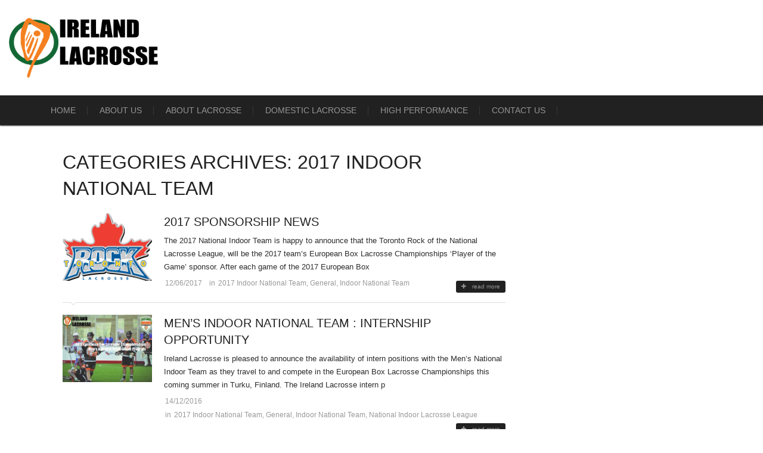

--- FILE ---
content_type: text/html; charset=UTF-8
request_url: https://main.irelandlacrosse.ie/category/2017-indoor-national-team/
body_size: 49420
content:
<!DOCTYPE html>
<html lang="en-US">
    <head>
    <meta http-equiv="Content-Type" content="text/html; charset=utf-8" />
    <meta charset="UTF-8" />
	<link rel="shortcut icon" href="http://main.irelandlacrosse.ie/wp-content/uploads/2015/10/ireland_logo1-Revised2014.png" />
	
    <!--[if lt IE 9]><script src="//html5shiv.googlecode.com/svn/trunk/html5.js"></script><![endif]-->
	<title>2017 Indoor National Team &#8211; Ireland Lacrosse</title>
          <script>
            (function(d){
              var js, id = 'powr-js', ref = d.getElementsByTagName('script')[0];
              if (d.getElementById(id)) {return;}
              js = d.createElement('script'); js.id = id; js.async = true;
              js.src = '//www.powr.io/powr.js';
              js.setAttribute('powr-token','QTfXsH0kpf1481707743');
              js.setAttribute('external-type','wordpress');
              ref.parentNode.insertBefore(js, ref);
            }(document));
          </script>
          <meta name="viewport" content="width=device-width, initial-scale=1.0, maximum-scale=1.0, user-scalable=0"><meta name='robots' content='max-image-preview:large' />
<link rel="alternate" type="application/rss+xml" title="Ireland Lacrosse &raquo; Feed" href="https://main.irelandlacrosse.ie/feed/" />
<link rel="alternate" type="application/rss+xml" title="Ireland Lacrosse &raquo; Comments Feed" href="https://main.irelandlacrosse.ie/comments/feed/" />
<link rel="alternate" type="application/rss+xml" title="Ireland Lacrosse &raquo; 2017 Indoor National Team Category Feed" href="https://main.irelandlacrosse.ie/category/2017-indoor-national-team/feed/" />
<script type="text/javascript">
window._wpemojiSettings = {"baseUrl":"https:\/\/s.w.org\/images\/core\/emoji\/14.0.0\/72x72\/","ext":".png","svgUrl":"https:\/\/s.w.org\/images\/core\/emoji\/14.0.0\/svg\/","svgExt":".svg","source":{"concatemoji":"https:\/\/main.irelandlacrosse.ie\/wp-includes\/js\/wp-emoji-release.min.js?ver=6.1.9"}};
/*! This file is auto-generated */
!function(e,a,t){var n,r,o,i=a.createElement("canvas"),p=i.getContext&&i.getContext("2d");function s(e,t){var a=String.fromCharCode,e=(p.clearRect(0,0,i.width,i.height),p.fillText(a.apply(this,e),0,0),i.toDataURL());return p.clearRect(0,0,i.width,i.height),p.fillText(a.apply(this,t),0,0),e===i.toDataURL()}function c(e){var t=a.createElement("script");t.src=e,t.defer=t.type="text/javascript",a.getElementsByTagName("head")[0].appendChild(t)}for(o=Array("flag","emoji"),t.supports={everything:!0,everythingExceptFlag:!0},r=0;r<o.length;r++)t.supports[o[r]]=function(e){if(p&&p.fillText)switch(p.textBaseline="top",p.font="600 32px Arial",e){case"flag":return s([127987,65039,8205,9895,65039],[127987,65039,8203,9895,65039])?!1:!s([55356,56826,55356,56819],[55356,56826,8203,55356,56819])&&!s([55356,57332,56128,56423,56128,56418,56128,56421,56128,56430,56128,56423,56128,56447],[55356,57332,8203,56128,56423,8203,56128,56418,8203,56128,56421,8203,56128,56430,8203,56128,56423,8203,56128,56447]);case"emoji":return!s([129777,127995,8205,129778,127999],[129777,127995,8203,129778,127999])}return!1}(o[r]),t.supports.everything=t.supports.everything&&t.supports[o[r]],"flag"!==o[r]&&(t.supports.everythingExceptFlag=t.supports.everythingExceptFlag&&t.supports[o[r]]);t.supports.everythingExceptFlag=t.supports.everythingExceptFlag&&!t.supports.flag,t.DOMReady=!1,t.readyCallback=function(){t.DOMReady=!0},t.supports.everything||(n=function(){t.readyCallback()},a.addEventListener?(a.addEventListener("DOMContentLoaded",n,!1),e.addEventListener("load",n,!1)):(e.attachEvent("onload",n),a.attachEvent("onreadystatechange",function(){"complete"===a.readyState&&t.readyCallback()})),(e=t.source||{}).concatemoji?c(e.concatemoji):e.wpemoji&&e.twemoji&&(c(e.twemoji),c(e.wpemoji)))}(window,document,window._wpemojiSettings);
</script>
<style type="text/css">
img.wp-smiley,
img.emoji {
	display: inline !important;
	border: none !important;
	box-shadow: none !important;
	height: 1em !important;
	width: 1em !important;
	margin: 0 0.07em !important;
	vertical-align: -0.1em !important;
	background: none !important;
	padding: 0 !important;
}
</style>
	<link rel='stylesheet' id='projectmanager-css' href='https://main.irelandlacrosse.ie/wp-content/plugins/projectmanager/style.css?ver=1.0' type='text/css' media='all' />
<style id='projectmanager-inline-css' type='text/css'>
table.projectmanager th {
	background-color: #ddd}
table.projectmanager tr {
	background-color: #ffffff}
table.projectmanager tr.alternate {
	background-color: #efefef}
fieldset.dataset {
	border-color: #ddd}
div.projectmanager-list.accordion .list-header,
div.projectmanager-list.expandable .list-header,
div.dataset-container h3 {
	background: #eaeaea;
	background: -moz-linear-gradient(top, #eaeaea 0%, #bcbcbc 100%);
	background: -webkit-gradient(linear, left top, left bottom, color-stop(0%, #eaeaea), color-stop(100%, #bcbcbc));
	background: -webkit-linear-gradient(top, #eaeaea 0%, #bcbcbc 100%);
	background: -o-linear-gradient(top, #eaeaea 0%, #bcbcbc 100%);
	background: -ms-linear-gradient(top, #eaeaea 0%, #bcbcbc 100%);
	background: linear-gradient(top, #eaeaea 0%, #bcbcbc 100%);
	filter: progid:DXImageTransform.Microsoft.gradient( startColorstr='#eaeaea', endColorstr='#bcbcbc', GradientType=0 );
}
div.projectmanager-list.accordion .list-header:hover,
div.projectmanager-list.expandable .list-header:hover  {
	background: #eaeaea;
	background: -moz-linear-gradient(top, #bcbcbc 0%, #eaeaea 100%);
	background: -webkit-gradient(linear, left top, left bottom, color-stop(0%, #bcbcbc), color-stop(100%, #eaeaea));
	background: -webkit-linear-gradient(top, #bcbcbc 0%, #eaeaea 100%);
	background: -o-linear-gradient(top, #bcbcbc 0%, #eaeaea 100%);
	background: -ms-linear-gradient(top, #bcbcbc 0%, #eaeaea 100%);
	background: linear-gradient(top, #bcbcbc 0%, #eaeaea 100%);
	filter: progid:DXImageTransform.Microsoft.gradient( startColorstr='#bcbcbc', endColorstr='#eaeaea', GradientType=0 );
}

</style>
<link rel='stylesheet' id='jquery-ui-css' href='https://main.irelandlacrosse.ie/wp-content/plugins/projectmanager/css/jquery/jquery-ui.min.css?ver=1.11.4' type='text/css' media='all' />
<link rel='stylesheet' id='jquery-ui-structure-css' href='https://main.irelandlacrosse.ie/wp-content/plugins/projectmanager/css/jquery/jquery-ui.structure.min.css?ver=1.11.4' type='text/css' media='all' />
<link rel='stylesheet' id='jquery-ui-theme-css' href='https://main.irelandlacrosse.ie/wp-content/plugins/projectmanager/css/jquery/jquery-ui.theme.min.css?ver=1.11.4' type='text/css' media='all' />
<link rel='stylesheet' id='wp-block-library-css' href='https://main.irelandlacrosse.ie/wp-includes/css/dist/block-library/style.min.css?ver=6.1.9' type='text/css' media='all' />
<link rel='stylesheet' id='classic-theme-styles-css' href='https://main.irelandlacrosse.ie/wp-includes/css/classic-themes.min.css?ver=1' type='text/css' media='all' />
<style id='global-styles-inline-css' type='text/css'>
body{--wp--preset--color--black: #000000;--wp--preset--color--cyan-bluish-gray: #abb8c3;--wp--preset--color--white: #ffffff;--wp--preset--color--pale-pink: #f78da7;--wp--preset--color--vivid-red: #cf2e2e;--wp--preset--color--luminous-vivid-orange: #ff6900;--wp--preset--color--luminous-vivid-amber: #fcb900;--wp--preset--color--light-green-cyan: #7bdcb5;--wp--preset--color--vivid-green-cyan: #00d084;--wp--preset--color--pale-cyan-blue: #8ed1fc;--wp--preset--color--vivid-cyan-blue: #0693e3;--wp--preset--color--vivid-purple: #9b51e0;--wp--preset--gradient--vivid-cyan-blue-to-vivid-purple: linear-gradient(135deg,rgba(6,147,227,1) 0%,rgb(155,81,224) 100%);--wp--preset--gradient--light-green-cyan-to-vivid-green-cyan: linear-gradient(135deg,rgb(122,220,180) 0%,rgb(0,208,130) 100%);--wp--preset--gradient--luminous-vivid-amber-to-luminous-vivid-orange: linear-gradient(135deg,rgba(252,185,0,1) 0%,rgba(255,105,0,1) 100%);--wp--preset--gradient--luminous-vivid-orange-to-vivid-red: linear-gradient(135deg,rgba(255,105,0,1) 0%,rgb(207,46,46) 100%);--wp--preset--gradient--very-light-gray-to-cyan-bluish-gray: linear-gradient(135deg,rgb(238,238,238) 0%,rgb(169,184,195) 100%);--wp--preset--gradient--cool-to-warm-spectrum: linear-gradient(135deg,rgb(74,234,220) 0%,rgb(151,120,209) 20%,rgb(207,42,186) 40%,rgb(238,44,130) 60%,rgb(251,105,98) 80%,rgb(254,248,76) 100%);--wp--preset--gradient--blush-light-purple: linear-gradient(135deg,rgb(255,206,236) 0%,rgb(152,150,240) 100%);--wp--preset--gradient--blush-bordeaux: linear-gradient(135deg,rgb(254,205,165) 0%,rgb(254,45,45) 50%,rgb(107,0,62) 100%);--wp--preset--gradient--luminous-dusk: linear-gradient(135deg,rgb(255,203,112) 0%,rgb(199,81,192) 50%,rgb(65,88,208) 100%);--wp--preset--gradient--pale-ocean: linear-gradient(135deg,rgb(255,245,203) 0%,rgb(182,227,212) 50%,rgb(51,167,181) 100%);--wp--preset--gradient--electric-grass: linear-gradient(135deg,rgb(202,248,128) 0%,rgb(113,206,126) 100%);--wp--preset--gradient--midnight: linear-gradient(135deg,rgb(2,3,129) 0%,rgb(40,116,252) 100%);--wp--preset--duotone--dark-grayscale: url('#wp-duotone-dark-grayscale');--wp--preset--duotone--grayscale: url('#wp-duotone-grayscale');--wp--preset--duotone--purple-yellow: url('#wp-duotone-purple-yellow');--wp--preset--duotone--blue-red: url('#wp-duotone-blue-red');--wp--preset--duotone--midnight: url('#wp-duotone-midnight');--wp--preset--duotone--magenta-yellow: url('#wp-duotone-magenta-yellow');--wp--preset--duotone--purple-green: url('#wp-duotone-purple-green');--wp--preset--duotone--blue-orange: url('#wp-duotone-blue-orange');--wp--preset--font-size--small: 13px;--wp--preset--font-size--medium: 20px;--wp--preset--font-size--large: 36px;--wp--preset--font-size--x-large: 42px;--wp--preset--spacing--20: 0.44rem;--wp--preset--spacing--30: 0.67rem;--wp--preset--spacing--40: 1rem;--wp--preset--spacing--50: 1.5rem;--wp--preset--spacing--60: 2.25rem;--wp--preset--spacing--70: 3.38rem;--wp--preset--spacing--80: 5.06rem;}:where(.is-layout-flex){gap: 0.5em;}body .is-layout-flow > .alignleft{float: left;margin-inline-start: 0;margin-inline-end: 2em;}body .is-layout-flow > .alignright{float: right;margin-inline-start: 2em;margin-inline-end: 0;}body .is-layout-flow > .aligncenter{margin-left: auto !important;margin-right: auto !important;}body .is-layout-constrained > .alignleft{float: left;margin-inline-start: 0;margin-inline-end: 2em;}body .is-layout-constrained > .alignright{float: right;margin-inline-start: 2em;margin-inline-end: 0;}body .is-layout-constrained > .aligncenter{margin-left: auto !important;margin-right: auto !important;}body .is-layout-constrained > :where(:not(.alignleft):not(.alignright):not(.alignfull)){max-width: var(--wp--style--global--content-size);margin-left: auto !important;margin-right: auto !important;}body .is-layout-constrained > .alignwide{max-width: var(--wp--style--global--wide-size);}body .is-layout-flex{display: flex;}body .is-layout-flex{flex-wrap: wrap;align-items: center;}body .is-layout-flex > *{margin: 0;}:where(.wp-block-columns.is-layout-flex){gap: 2em;}.has-black-color{color: var(--wp--preset--color--black) !important;}.has-cyan-bluish-gray-color{color: var(--wp--preset--color--cyan-bluish-gray) !important;}.has-white-color{color: var(--wp--preset--color--white) !important;}.has-pale-pink-color{color: var(--wp--preset--color--pale-pink) !important;}.has-vivid-red-color{color: var(--wp--preset--color--vivid-red) !important;}.has-luminous-vivid-orange-color{color: var(--wp--preset--color--luminous-vivid-orange) !important;}.has-luminous-vivid-amber-color{color: var(--wp--preset--color--luminous-vivid-amber) !important;}.has-light-green-cyan-color{color: var(--wp--preset--color--light-green-cyan) !important;}.has-vivid-green-cyan-color{color: var(--wp--preset--color--vivid-green-cyan) !important;}.has-pale-cyan-blue-color{color: var(--wp--preset--color--pale-cyan-blue) !important;}.has-vivid-cyan-blue-color{color: var(--wp--preset--color--vivid-cyan-blue) !important;}.has-vivid-purple-color{color: var(--wp--preset--color--vivid-purple) !important;}.has-black-background-color{background-color: var(--wp--preset--color--black) !important;}.has-cyan-bluish-gray-background-color{background-color: var(--wp--preset--color--cyan-bluish-gray) !important;}.has-white-background-color{background-color: var(--wp--preset--color--white) !important;}.has-pale-pink-background-color{background-color: var(--wp--preset--color--pale-pink) !important;}.has-vivid-red-background-color{background-color: var(--wp--preset--color--vivid-red) !important;}.has-luminous-vivid-orange-background-color{background-color: var(--wp--preset--color--luminous-vivid-orange) !important;}.has-luminous-vivid-amber-background-color{background-color: var(--wp--preset--color--luminous-vivid-amber) !important;}.has-light-green-cyan-background-color{background-color: var(--wp--preset--color--light-green-cyan) !important;}.has-vivid-green-cyan-background-color{background-color: var(--wp--preset--color--vivid-green-cyan) !important;}.has-pale-cyan-blue-background-color{background-color: var(--wp--preset--color--pale-cyan-blue) !important;}.has-vivid-cyan-blue-background-color{background-color: var(--wp--preset--color--vivid-cyan-blue) !important;}.has-vivid-purple-background-color{background-color: var(--wp--preset--color--vivid-purple) !important;}.has-black-border-color{border-color: var(--wp--preset--color--black) !important;}.has-cyan-bluish-gray-border-color{border-color: var(--wp--preset--color--cyan-bluish-gray) !important;}.has-white-border-color{border-color: var(--wp--preset--color--white) !important;}.has-pale-pink-border-color{border-color: var(--wp--preset--color--pale-pink) !important;}.has-vivid-red-border-color{border-color: var(--wp--preset--color--vivid-red) !important;}.has-luminous-vivid-orange-border-color{border-color: var(--wp--preset--color--luminous-vivid-orange) !important;}.has-luminous-vivid-amber-border-color{border-color: var(--wp--preset--color--luminous-vivid-amber) !important;}.has-light-green-cyan-border-color{border-color: var(--wp--preset--color--light-green-cyan) !important;}.has-vivid-green-cyan-border-color{border-color: var(--wp--preset--color--vivid-green-cyan) !important;}.has-pale-cyan-blue-border-color{border-color: var(--wp--preset--color--pale-cyan-blue) !important;}.has-vivid-cyan-blue-border-color{border-color: var(--wp--preset--color--vivid-cyan-blue) !important;}.has-vivid-purple-border-color{border-color: var(--wp--preset--color--vivid-purple) !important;}.has-vivid-cyan-blue-to-vivid-purple-gradient-background{background: var(--wp--preset--gradient--vivid-cyan-blue-to-vivid-purple) !important;}.has-light-green-cyan-to-vivid-green-cyan-gradient-background{background: var(--wp--preset--gradient--light-green-cyan-to-vivid-green-cyan) !important;}.has-luminous-vivid-amber-to-luminous-vivid-orange-gradient-background{background: var(--wp--preset--gradient--luminous-vivid-amber-to-luminous-vivid-orange) !important;}.has-luminous-vivid-orange-to-vivid-red-gradient-background{background: var(--wp--preset--gradient--luminous-vivid-orange-to-vivid-red) !important;}.has-very-light-gray-to-cyan-bluish-gray-gradient-background{background: var(--wp--preset--gradient--very-light-gray-to-cyan-bluish-gray) !important;}.has-cool-to-warm-spectrum-gradient-background{background: var(--wp--preset--gradient--cool-to-warm-spectrum) !important;}.has-blush-light-purple-gradient-background{background: var(--wp--preset--gradient--blush-light-purple) !important;}.has-blush-bordeaux-gradient-background{background: var(--wp--preset--gradient--blush-bordeaux) !important;}.has-luminous-dusk-gradient-background{background: var(--wp--preset--gradient--luminous-dusk) !important;}.has-pale-ocean-gradient-background{background: var(--wp--preset--gradient--pale-ocean) !important;}.has-electric-grass-gradient-background{background: var(--wp--preset--gradient--electric-grass) !important;}.has-midnight-gradient-background{background: var(--wp--preset--gradient--midnight) !important;}.has-small-font-size{font-size: var(--wp--preset--font-size--small) !important;}.has-medium-font-size{font-size: var(--wp--preset--font-size--medium) !important;}.has-large-font-size{font-size: var(--wp--preset--font-size--large) !important;}.has-x-large-font-size{font-size: var(--wp--preset--font-size--x-large) !important;}
.wp-block-navigation a:where(:not(.wp-element-button)){color: inherit;}
:where(.wp-block-columns.is-layout-flex){gap: 2em;}
.wp-block-pullquote{font-size: 1.5em;line-height: 1.6;}
</style>
<link rel='stylesheet' id='contact-form-7-css' href='https://main.irelandlacrosse.ie/wp-content/plugins/contact-form-7/includes/css/styles.css?ver=4.9.1' type='text/css' media='all' />
<link rel='stylesheet' id='rs-plugin-settings-css' href='https://main.irelandlacrosse.ie/wp-content/plugins/revslider/public/assets/css/settings.css?ver=5.3.1.5' type='text/css' media='all' />
<style id='rs-plugin-settings-inline-css' type='text/css'>
.tp-caption a{color:#ff7302;text-shadow:none;-webkit-transition:all 0.2s ease-out;-moz-transition:all 0.2s ease-out;-o-transition:all 0.2s ease-out;-ms-transition:all 0.2s ease-out}.tp-caption a:hover{color:#ffa902}
</style>
<link rel='stylesheet' id='style_css-css' href='https://main.irelandlacrosse.ie/wp-content/themes/kingclub-theme/style.css?ver=6.1.9' type='text/css' media='all' />
<link rel='stylesheet' id='prettyPhoto_css-css' href='https://main.irelandlacrosse.ie/wp-content/themes/kingclub-theme/css/prettyphoto.css?ver=6.1.9' type='text/css' media='all' />
<link rel='stylesheet' id='bootstrap_css-css' href='https://main.irelandlacrosse.ie/wp-content/themes/kingclub-theme/css/bootstrap.css?ver=6.1.9' type='text/css' media='all' />
<link rel='stylesheet' id='font-awesome_css-css' href='https://main.irelandlacrosse.ie/wp-content/themes/kingclub-theme/css/font-awesome.css?ver=6.1.9' type='text/css' media='all' />
<link rel='stylesheet' id='mediaelement-css' href='https://main.irelandlacrosse.ie/wp-includes/js/mediaelement/mediaelementplayer-legacy.min.css?ver=4.2.17' type='text/css' media='all' />
<link rel='stylesheet' id='wp-mediaelement-css' href='https://main.irelandlacrosse.ie/wp-includes/js/mediaelement/wp-mediaelement.min.css?ver=6.1.9' type='text/css' media='all' />
<link rel='stylesheet' id='responsive_css-css' href='https://main.irelandlacrosse.ie/wp-content/themes/kingclub-theme/css/responsive.css?ver=6.1.9' type='text/css' media='all' />
<link rel='stylesheet' id='newsletter-subscription-css' href='https://main.irelandlacrosse.ie/wp-content/plugins/newsletter/subscription/style.css?ver=4.7.6' type='text/css' media='all' />
<script type='text/javascript' src='https://main.irelandlacrosse.ie/wp-includes/js/jquery/jquery.min.js?ver=3.6.1' id='jquery-core-js'></script>
<script type='text/javascript' src='https://main.irelandlacrosse.ie/wp-includes/js/jquery/jquery-migrate.min.js?ver=3.3.2' id='jquery-migrate-js'></script>
<script type='text/javascript' src='https://main.irelandlacrosse.ie/wp-includes/js/jquery/ui/core.min.js?ver=1.13.2' id='jquery-ui-core-js'></script>
<script type='text/javascript' src='https://main.irelandlacrosse.ie/wp-includes/js/jquery/ui/accordion.min.js?ver=1.13.2' id='jquery-ui-accordion-js'></script>
<script type='text/javascript' src='https://main.irelandlacrosse.ie/wp-includes/js/jquery/ui/datepicker.min.js?ver=1.13.2' id='jquery-ui-datepicker-js'></script>
<script type='text/javascript' id='jquery-ui-datepicker-js-after'>
jQuery(function(jQuery){jQuery.datepicker.setDefaults({"closeText":"Close","currentText":"Today","monthNames":["January","February","March","April","May","June","July","August","September","October","November","December"],"monthNamesShort":["Jan","Feb","Mar","Apr","May","Jun","Jul","Aug","Sep","Oct","Nov","Dec"],"nextText":"Next","prevText":"Previous","dayNames":["Sunday","Monday","Tuesday","Wednesday","Thursday","Friday","Saturday"],"dayNamesShort":["Sun","Mon","Tue","Wed","Thu","Fri","Sat"],"dayNamesMin":["S","M","T","W","T","F","S"],"dateFormat":"dd\/mm\/yy","firstDay":1,"isRTL":false});});
</script>
<script type='text/javascript' src='https://main.irelandlacrosse.ie/wp-includes/js/jquery/ui/effect.min.js?ver=1.13.2' id='jquery-effects-core-js'></script>
<script type='text/javascript' src='https://main.irelandlacrosse.ie/wp-includes/js/jquery/ui/effect-slide.min.js?ver=1.13.2' id='jquery-effects-slide-js'></script>
<script type='text/javascript' src='https://main.irelandlacrosse.ie/wp-content/plugins/projectmanager/js/projectmanager.js?ver=6.1.9' id='projectmanager-js'></script>
<script type='text/javascript' src='https://main.irelandlacrosse.ie/wp-includes/js/tw-sack.min.js?ver=1.6.1' id='sack-js'></script>
<script type='text/javascript' src='https://main.irelandlacrosse.ie/wp-content/plugins/projectmanager/js/ajax.js?ver=6.1.9' id='projectmanager_ajax-js'></script>
<script type='text/javascript' src='https://main.irelandlacrosse.ie/wp-content/plugins/revslider/public/assets/js/jquery.themepunch.tools.min.js?ver=5.3.1.5' id='tp-tools-js'></script>
<script type='text/javascript' src='https://main.irelandlacrosse.ie/wp-content/plugins/revslider/public/assets/js/jquery.themepunch.revolution.min.js?ver=5.3.1.5' id='revmin-js'></script>
<script type='text/javascript' src='https://main.irelandlacrosse.ie/wp-content/themes/kingclub-theme/scripts/frontend/functions.js?ver=6.1.9' id='functions_js-js'></script>
<link rel="https://api.w.org/" href="https://main.irelandlacrosse.ie/wp-json/" /><link rel="alternate" type="application/json" href="https://main.irelandlacrosse.ie/wp-json/wp/v2/categories/84" /><link rel="EditURI" type="application/rsd+xml" title="RSD" href="https://main.irelandlacrosse.ie/xmlrpc.php?rsd" />
<link rel="wlwmanifest" type="application/wlwmanifest+xml" href="https://main.irelandlacrosse.ie/wp-includes/wlwmanifest.xml" />
<meta name="generator" content="WordPress 6.1.9" />
<style type="text/css" id="custom-background-css">
body.custom-background { background-color: #dd8500; background-image: url("https://main.irelandlacrosse.ie/wp-content/uploads/2019/07/IMG_3682.jpg"); background-position: center center; background-size: cover; background-repeat: no-repeat; background-attachment: fixed; }
</style>
	<meta name="generator" content="Powered by Slider Revolution 5.3.1.5 - responsive, Mobile-Friendly Slider Plugin for WordPress with comfortable drag and drop interface." />
<link rel="icon" href="https://main.irelandlacrosse.ie/wp-content/uploads/2020/12/cropped-harp-32x32.png" sizes="32x32" />
<link rel="icon" href="https://main.irelandlacrosse.ie/wp-content/uploads/2020/12/cropped-harp-192x192.png" sizes="192x192" />
<link rel="apple-touch-icon" href="https://main.irelandlacrosse.ie/wp-content/uploads/2020/12/cropped-harp-180x180.png" />
<meta name="msapplication-TileImage" content="https://main.irelandlacrosse.ie/wp-content/uploads/2020/12/cropped-harp-270x270.png" />
    </head>
	<body class="archive category category-2017-indoor-national-team category-84 custom-background" style="background:#ffffff url()"  >
 				<style type="text/css">
		.pix-colr, .pix-colrhvr:hover,.price-table article:hover h3,.breadcrumbs ul li.pix-active,#footer p a:hover,.is-countdown span:before,.pagination .active,
/* New Clases Add*/.event-listing article:hover .text .pix-post-title a,.cs-post-title a,.pagination .active,.blog-medium-options li a,.is-countdown span,.widget ul li:hover a { color:#006d05 !important;
		}
		.pix-bgcolr,.pix-bgcolrhvr:hover,nav.navigation > ul > li > a:before,.cart-sec span,.navigation ul ul li:hover > a,.navigation ul > li.current-menu-item > a,
		.navigation ul ul li.current-menu-item > a,.price-table article:hover .pix-price-box, .event.evevt-listing article:hover .text .btn-boobked, .match-result.match-lost p,.event.event-listing.event-listing-v2 article:hover,.cycle-pager-active,.widget .tagcloud a:hover, .event.event-listing article:hover .text .btn-boobked, .flex-direction-nav li a:hover /**/, .our-team-sec article:hover figure figcaption .pix-post-title a,.footer-widget .widget_newsletter .error,.news-section article:hover .text,.password_protected form input[type="submit"],.team-vertical article figcaption .caption h2,
#respond form input[type="submit"],#wp-calendar caption,.gallery ul li figure figcaption a,.woocommerce-pagination ul li a:hover,.woocommerce-pagination ul li span,.woocommerce-tabs .tabs .active a, span.match-category.cat-neutral, .event.event-listing article:hover .text .btn,.widget_search form input[type="submit"], .woocommerce .button,.onsale,.gallery ul li:hover .text,.footer-icons .followus a:hover,
/* New Clases Add*/.searchform button,.tabs.horizontal .nav-tabs li.active a,p.stars span a.active,.event.event-listing.event-listing-v2 .btn-viewall,.featured-title,
.pix-feature article .blog-bottom .btn,.pix-feature .featured,.blog-vertical .tab-content header.pix-heading-title h2,header #lang_sel a:hover, header #lang_sel ul ul a:hover,
.post-tags a:hover,.blog-vertical header.pix-heading-title h2,.pix-tittle,nav.navigation > ul > li:hover > a, nav.navigation > ul > li.current-menu-ancestor > a,.table tbody tr:hover,.widget_newsletter label .btn{
			background-color:#006d05 !important;
		}
		.pix-bdrcolr ,.tabs.horizontal .nav-tabs li.active,.address-info .text,.subtitle h1,.about-us article .text,blockquote,
		.pagination > ul > li > a:before,.pagination > ul > li > a:before,.pagination > ul > li > span.active:before,.footer-icons .followus a:hover{
			border-color:#006d05 !important;
		}
		#banner .flexslider figcaption .pix-desc h3 span {
		   box-shadow: -10px  0 0 #006d05,10px  0 0 #006d05 !important; 
 		}
		.our-team-sec article:hover figure figcaption .pix-post-title a{
			 box-shadow: -10px  0 0 #006d05,10px  0 0 #006d05 !important;   
		}
		header#header .top-head{
			background-color:#FFFFFF !important;
		}
		nav.navigation > ul > li > a
		{
			color:#959595 !important;
		}
		header #mainheader{
			background-color:#212121 !important;
		}
		.sliderpagination ul li:before{
			border-color: transparent #006d05 !important;
		}
		.footer-widget .widget_newsletter .error:before{
			border-top-color: #006d05 !important;
		}
		</style>
				<div id="wrappermain-pix" class="wrapper wrapper">
		<!-- Header Start -->
        <header id="header">
            <!-- Top Head Start -->
            <div class="top-head">
            	<div class="container">
                    <!-- Logo -->
                    <div class="logo">
                        				<a href="https://main.irelandlacrosse.ie">
                	<img src="http://main.irelandlacrosse.ie/wp-content/uploads/2015/10/ireland_logo1_text-Revised2015.png"  style="width:250px; height:100px" 
                    alt="Ireland Lacrosse" />
                </a>
	 		                    </div>
                    <!-- Logo Close -->
                                    </div>
            </div>
            <!-- Top Head End -->
            <div id="mainheader">
                <div class="container">
                    <!-- Right Header -->
                    <nav class="navigation">
                    	<a class="cs-click-menu"><i class="fa fa-bars"></i></a>
                        <ul id="menus"><li id="menu-item-399" class="menu-item menu-item-type-custom menu-item-object-custom menu-item-home menu-item-399"><a href="http://main.irelandlacrosse.ie">Home</a></li>
<li id="menu-item-400" class="menu-item menu-item-type-post_type menu-item-object-page menu-item-has-children menu-item-400"><a href="https://main.irelandlacrosse.ie/about-us/">About Us</a>
<ul class="sub-menu">
	<li id="menu-item-8016" class="menu-item menu-item-type-post_type menu-item-object-page menu-item-8016"><a href="https://main.irelandlacrosse.ie/governance/">Governance</a></li>
	<li id="menu-item-8015" class="menu-item menu-item-type-post_type menu-item-object-page menu-item-8015"><a href="https://main.irelandlacrosse.ie/financial-management/">Financial Management</a></li>
</ul>
</li>
<li id="menu-item-403" class="menu-item menu-item-type-post_type menu-item-object-page menu-item-has-children menu-item-403"><a href="https://main.irelandlacrosse.ie/about/">About Lacrosse</a>
<ul class="sub-menu">
	<li id="menu-item-401" class="menu-item menu-item-type-post_type menu-item-object-page menu-item-401"><a href="https://main.irelandlacrosse.ie/about/general-history/">General History</a></li>
	<li id="menu-item-402" class="menu-item menu-item-type-post_type menu-item-object-page menu-item-402"><a href="https://main.irelandlacrosse.ie/about/history-of-lacrose-in-ireland/">History of Lacrosse in Ireland</a></li>
</ul>
</li>
<li id="menu-item-8022" class="menu-item menu-item-type-post_type menu-item-object-post menu-item-8022"><a href="https://main.irelandlacrosse.ie/2026/01/07/ireland-lacrosse-league-spring-2026/">Domestic Lacrosse</a></li>
<li id="menu-item-8014" class="menu-item menu-item-type-post_type menu-item-object-page menu-item-has-children menu-item-8014"><a href="https://main.irelandlacrosse.ie/high-performance/">High Performance</a>
<ul class="sub-menu">
	<li id="menu-item-420" class="menu-item menu-item-type-post_type menu-item-object-page menu-item-420"><a href="https://main.irelandlacrosse.ie/national-teams/national-team-vision/">National Team Vision (Player Eligibility &#038; Selection Policy)</a></li>
	<li id="menu-item-410" class="menu-item menu-item-type-post_type menu-item-object-page menu-item-has-children menu-item-410"><a href="https://main.irelandlacrosse.ie/national-teams/">National Teams</a>
	<ul class="sub-menu">
		<li id="menu-item-8018" class="menu-item menu-item-type-post_type menu-item-object-post menu-item-8018"><a href="https://main.irelandlacrosse.ie/2026/01/05/selection-process-and-national-teams-identification-events/">2026 (and Beyond) Selection Process and National Teams Identification Events</a></li>
		<li id="menu-item-407" class="menu-item menu-item-type-post_type menu-item-object-page menu-item-has-children menu-item-407"><a href="https://main.irelandlacrosse.ie/national-teams/mens/">Men’s National Team</a>
		<ul class="sub-menu">
			<li id="menu-item-404" class="menu-item menu-item-type-post_type menu-item-object-page menu-item-404"><a href="https://main.irelandlacrosse.ie/national-teams/mens/national-teams-mens-%e2%80%93-latest-news/">National Teams (MENS) – Latest News</a></li>
			<li id="menu-item-953" class="menu-item menu-item-type-post_type menu-item-object-page menu-item-953"><a href="https://main.irelandlacrosse.ie/men%e2%80%99s-national-team-%e2%80%93-players-archive/">Men’s National Team – Players Archive</a></li>
			<li id="menu-item-8019" class="menu-item menu-item-type-post_type menu-item-object-page menu-item-8019"><a href="https://main.irelandlacrosse.ie/mens-junior-national-team-player-archive/">Men’s Junior National Team – Player Archive</a></li>
		</ul>
</li>
		<li id="menu-item-408" class="menu-item menu-item-type-post_type menu-item-object-page menu-item-has-children menu-item-408"><a href="https://main.irelandlacrosse.ie/national-teams/womens/">Women’s National Team</a>
		<ul class="sub-menu">
			<li id="menu-item-405" class="menu-item menu-item-type-post_type menu-item-object-page menu-item-405"><a href="https://main.irelandlacrosse.ie/national-teams/womens/national-teams-womens-%e2%80%93-latest-news/">National Teams (WOMENS) – Latest News</a></li>
			<li id="menu-item-952" class="menu-item menu-item-type-post_type menu-item-object-page menu-item-952"><a href="https://main.irelandlacrosse.ie/womens-national-team-player-archive/">Women’s National Team – Player Archive</a></li>
			<li id="menu-item-8020" class="menu-item menu-item-type-post_type menu-item-object-page menu-item-8020"><a href="https://main.irelandlacrosse.ie/junior-womens-national-team-archive/">Women’s Junior National Team – Player Archive</a></li>
		</ul>
</li>
		<li id="menu-item-409" class="menu-item menu-item-type-post_type menu-item-object-page menu-item-has-children menu-item-409"><a href="https://main.irelandlacrosse.ie/national-teams/indoor-lacrosse/">Box Lacrosse National Teams</a>
		<ul class="sub-menu">
			<li id="menu-item-406" class="menu-item menu-item-type-post_type menu-item-object-page menu-item-406"><a href="https://main.irelandlacrosse.ie/national-teams/indoor-lacrosse/national-teams-indoor-%e2%80%93-latest-news/">National Teams (Box) – Latest News</a></li>
		</ul>
</li>
		<li id="menu-item-8013" class="menu-item menu-item-type-post_type menu-item-object-page menu-item-8013"><a href="https://main.irelandlacrosse.ie/ireland-national-lacrosse-teams-tournament-participation-results/">Ireland National Lacrosse Teams – Tournament Participation &amp; Results</a></li>
	</ul>
</li>
</ul>
</li>
<li id="menu-item-8017" class="menu-item menu-item-type-post_type menu-item-object-page menu-item-8017"><a href="https://main.irelandlacrosse.ie/about-us/contact-us/">Contact Us</a></li>
</ul>                    </nav>
                    
                    <div class="rightheader">
                                                                     </div>
                    <!-- Right Header Close --> 
                                           </div>
            </div>
        </header>
    <!-- Header Close -->
    <div class="clear"></div>
    <div id="main">
        <!-- Inner Main -->
        <div id="innermain">
                                      <div class="container">
                <div class="row">
					                 
                  	
        	
        <div class="content-left col-md-9">
        <div class="subtitle"> 			<h1 class="pix-page-title">Categories Archives: 2017 Indoor National Team</h1>
 		 </div>	       	<div class="pix-blog blog-medium">
                <!-- Blog Post Start -->
                 				                	                         <article id="post-5368" class="post-5368 post type-post status-publish format-standard has-post-thumbnail hentry category-2017-indoor-national-team category-general category-indoor" >
                          <figure><a href="https://main.irelandlacrosse.ie/2017/06/12/2017-sponsorship-news/"><img src="https://main.irelandlacrosse.ie/wp-content/uploads/2017/06/Toronto_Rock_logo.svg_-325x244.png" alt=""></a></figure>
                        <div class="text">
                <h2 class="pix-post-title"><a href="https://main.irelandlacrosse.ie/2017/06/12/2017-sponsorship-news/" class="pix-colrhvr">2017 Sponsorship News</a></h2>
                <p><p>The 2017 National Indoor Team is happy to announce that the Toronto Rock of the National Lacrosse League, will be the 2017 team&#8217;s European Box Lacrosse Championships &#8216;Player of the Game&#8217; sponsor. After each game of the 2017 European Box </p></p>
               <div class="blog-bottom">
			    		<ul class="post-options">
        	        	                 <li>
                 	                    <time datetime="06-12-17">12/06/2017</time>
                </li>
				<li><span>in</span> <a href="https://main.irelandlacrosse.ie/category/2017-indoor-national-team/" rel="tag">2017 Indoor National Team</a>, <a href="https://main.irelandlacrosse.ie/category/general/" rel="tag">General</a>, <a href="https://main.irelandlacrosse.ie/category/indoor/" rel="tag">Indoor National Team</a></li>		</ul>
	               <a href="https://main.irelandlacrosse.ie/2017/06/12/2017-sponsorship-news/" class="btnreadmore btn pix-bgcolrhvr"><i class="fa fa-plus"></i>read more</a>
               </div>
            </div>
        </article>

             <article id="post-4889" class="post-4889 post type-post status-publish format-standard has-post-thumbnail hentry category-2017-indoor-national-team category-general category-indoor category-national-indoor-lacrosse-league" >
                          <figure><a href="https://main.irelandlacrosse.ie/2016/12/14/mens-indoor-national-team-internship-opportunity/"><img src="https://main.irelandlacrosse.ie/wp-content/uploads/2016/12/Untitled-1-2-325x244.jpg" alt=""></a></figure>
                        <div class="text">
                <h2 class="pix-post-title"><a href="https://main.irelandlacrosse.ie/2016/12/14/mens-indoor-national-team-internship-opportunity/" class="pix-colrhvr">Men&#8217;s Indoor National Team : Internship Opportunity</a></h2>
                <p><p>Ireland Lacrosse is pleased to announce the availability of intern positions with the Men’s National Indoor Team as they travel to and compete in the European Box Lacrosse Championships this coming summer in Turku, Finland. The Ireland Lacrosse intern p</p></p>
               <div class="blog-bottom">
			    		<ul class="post-options">
        	        	                 <li>
                 	                    <time datetime="01-01-70">14/12/2016</time>
                </li>
				<li><span>in</span> <a href="https://main.irelandlacrosse.ie/category/2017-indoor-national-team/" rel="tag">2017 Indoor National Team</a>, <a href="https://main.irelandlacrosse.ie/category/general/" rel="tag">General</a>, <a href="https://main.irelandlacrosse.ie/category/indoor/" rel="tag">Indoor National Team</a>, <a href="https://main.irelandlacrosse.ie/category/national-indoor-lacrosse-league/" rel="tag">National Indoor Lacrosse League</a></li>		</ul>
	               <a href="https://main.irelandlacrosse.ie/2016/12/14/mens-indoor-national-team-internship-opportunity/" class="btnreadmore btn pix-bgcolrhvr"><i class="fa fa-plus"></i>read more</a>
               </div>
            </div>
        </article>

            		</div>
        </div>  
       		<aside class="left-content col-md-3">
					</aside>
                </div>
            </div> 
                             </div>
    	<!-- Inner Main -->
    </div>
    <div class="footer-widget">
            	<div class="container">
        	            <div class="footer-icons">
                <div class="followus">                    	<a title="" href="https://www.facebook.com/irelandlacrosse" data-original-title="Facebook" data-placement="top"  class="colrhover"  target="_blank">
						 
                    <i class="fa fa-facebook-square icon"></i></a>
					                    	<a title="" href="https://www.linkedin.com/company/2700648" data-original-title="Linked-in" data-placement="top"  class="colrhover"  target="_blank">
						 
                    <i class="fa fa-linkedin-square icon"></i></a>
					                    	<a title="" href="https://twitter.com/irelandlacrosse" data-original-title="Twitter" data-placement="top"  class="colrhover"  target="_blank">
						 
                    <i class="fa fa-twitter-square icon"></i></a>
					                    	<a title="" href="https://instagram.com/irelandlacrosse" data-original-title="Instagram" data-placement="top"  class="colrhover"  target="_blank">
						 
                    <i class="fa fa-instagram icon"></i></a>
					                    	<a title="" href="https://www.youtube.com/channel/UC3HCYohRkl4ndUpbRg7kV7A" data-original-title="Youtube" data-placement="top"  class="colrhover"  target="_blank">
						 
                    <i class="fa fa-youtube-square icon"></i></a>
					</div>            </div>
        </div>
                <!-- Container Start -->
                <div class="container">
            <!-- Footer Widgets Start -->
            <div class="widget widget_block"><div class="home-info">
<H2 style="color: #ffffff">Contact Info</H2>
<h4 style="color:#ffffff">Ireland Lacrosse Sporting Association</h4> 
<h6 style="color: #ffffff">Company Registration Number: 475980</h6>                	

<h5>info@irelandlacrosse.ie</h5>
			<p>40 Wainsfort Crescent<br>Terenure<br>
Dublin<br> D6W XC90<br> Ireland
					</p>
					
					</div></div>
		<div class="widget widget_recent_entries">
		<header class="px-heading-title"><h2 class="px-section-title">Latest Blogs</h2></header>
		<ul>
											<li>
					<a href="https://main.irelandlacrosse.ie/2026/01/07/ireland-lacrosse-league-spring-2026/">Ireland Lacrosse League &#8211; Spring 2026</a>
									</li>
											<li>
					<a href="https://main.irelandlacrosse.ie/2026/01/05/selection-process-and-national-teams-identification-events/">2026 (and Beyond) Selection Process and National Teams Identification Events</a>
									</li>
											<li>
					<a href="https://main.irelandlacrosse.ie/2025/06/07/team-eire-heads-to-utica-new-york-for-laxnai-2025/">Team Éire Heads to Utica, New York for LAXNAI 2025!</a>
									</li>
											<li>
					<a href="https://main.irelandlacrosse.ie/2025/01/11/road-to-heritage-cup-2025-begins-now/">Road to Heritage Cup 2025 Begins Now!</a>
									</li>
											<li>
					<a href="https://main.irelandlacrosse.ie/2024/09/02/ireland-womens-u20-national-teams-remarkable-run-at-the-world-championships-in-hong-kong-a-historic-achievement/">Ireland Women&#8217;s U20 National Team&#8217;s Remarkable Run at the World Championships in Hong Kong: A Historic Achievement</a>
									</li>
					</ul>

		</div><div class="widget widget_categories"><header class="px-heading-title"><h2 class="px-section-title">Categories</h2></header><form action="https://main.irelandlacrosse.ie" method="get"><label class="screen-reader-text" for="cat">Categories</label><select  name='cat' id='cat' class='postform'>
	<option value='-1'>Select Category</option>
	<option class="level-0" value="99">13U</option>
	<option class="level-0" value="49">2015</option>
	<option class="level-0" value="52">2015 Indoor National Team</option>
	<option class="level-0" value="50">2016</option>
	<option class="level-0" value="51">2016 Men&#8217;s u19 National Team</option>
	<option class="level-0" value="86">2017</option>
	<option class="level-0" value="84" selected="selected">2017 Indoor National Team</option>
	<option class="level-0" value="95">2018 Men&#8217;s National Team</option>
	<option class="level-0" value="100">2019</option>
	<option class="level-0" value="103">2019 Euros</option>
	<option class="level-0" value="97">2019 Indoor Team</option>
	<option class="level-0" value="107">2019 U19 Worlds</option>
	<option class="level-0" value="101">2020</option>
	<option class="level-0" value="108">2020</option>
	<option class="level-0" value="102">2020 Championships</option>
	<option class="level-0" value="110">2021 World Championship</option>
	<option class="level-0" value="112">2023 SMNT</option>
	<option class="level-0" value="98">Éire</option>
	<option class="level-0" value="79">Emerald Islanders</option>
	<option class="level-0" value="34">featured</option>
	<option class="level-0" value="3">General</option>
	<option class="level-0" value="37">Headlines</option>
	<option class="level-0" value="11">Indoor National Team</option>
	<option class="level-0" value="12">Irish Lacrosse League News</option>
	<option class="level-0" value="21">Irish Womens Lacrosse League</option>
	<option class="level-0" value="6">Men&#8217;s National Team</option>
	<option class="level-0" value="22">Men&#8217;s U19 National Team</option>
	<option class="level-0" value="16">National Indoor Lacrosse League</option>
	<option class="level-0" value="10">Women&#8217;s National Team</option>
	<option class="level-0" value="104">Women&#8217;s U19 National Team</option>
</select>
</form>
<script type="text/javascript">
/* <![CDATA[ */
(function() {
	var dropdown = document.getElementById( "cat" );
	function onCatChange() {
		if ( dropdown.options[ dropdown.selectedIndex ].value > 0 ) {
			dropdown.parentNode.submit();
		}
	}
	dropdown.onchange = onCatChange;
})();
/* ]]> */
</script>

			</div><div class="widget widget_text"><header class="px-heading-title"><h2 class="px-section-title">Proud Members of</h2></header>			<div class="textwidget"><p><a href=http://www.europeanlacrosse.org><img src="http://main.irelandlacrosse.ie/wp-content/uploads/2020/04/ELF-New-Logo.png"></a></p>
<p><a href=https://worldlacrosse.sport/><img src="http://main.irelandlacrosse.ie/wp-content/uploads/2020/03/Screen-Shot-2020-03-21-at-11.02.51-AM.png"></a></p>
<p><a href=http://www.irishsport.ie/><img src="https://main.irelandlacrosse.ie/wp-content/uploads/2024/02/Proud-member-2024.jpg"></a></p>
</div>
		</div>            <!-- Footer Widgets End -->
        </div>
                <!-- Container End -->
    	<footer id="footer">
            <div class="container">
                <p class="coptyright">
                    @2015 Ireland Lacrosse Sporting Association, All rights Reserved                </p>
                <!--<a href="" class="btn btngotop"><i class="fa fa-arrow-circle-o-up"></i></a>-->
            </div>
        </footer>
    </div>
</div>
<!-- Wrapper End -->
<script type='text/javascript' id='contact-form-7-js-extra'>
/* <![CDATA[ */
var wpcf7 = {"apiSettings":{"root":"https:\/\/main.irelandlacrosse.ie\/wp-json\/contact-form-7\/v1","namespace":"contact-form-7\/v1"},"recaptcha":{"messages":{"empty":"Please verify that you are not a robot."}}};
/* ]]> */
</script>
<script type='text/javascript' src='https://main.irelandlacrosse.ie/wp-content/plugins/contact-form-7/includes/js/scripts.js?ver=4.9.1' id='contact-form-7-js'></script>
<script type='text/javascript' id='mediaelement-core-js-before'>
var mejsL10n = {"language":"en","strings":{"mejs.download-file":"Download File","mejs.install-flash":"You are using a browser that does not have Flash player enabled or installed. Please turn on your Flash player plugin or download the latest version from https:\/\/get.adobe.com\/flashplayer\/","mejs.fullscreen":"Fullscreen","mejs.play":"Play","mejs.pause":"Pause","mejs.time-slider":"Time Slider","mejs.time-help-text":"Use Left\/Right Arrow keys to advance one second, Up\/Down arrows to advance ten seconds.","mejs.live-broadcast":"Live Broadcast","mejs.volume-help-text":"Use Up\/Down Arrow keys to increase or decrease volume.","mejs.unmute":"Unmute","mejs.mute":"Mute","mejs.volume-slider":"Volume Slider","mejs.video-player":"Video Player","mejs.audio-player":"Audio Player","mejs.captions-subtitles":"Captions\/Subtitles","mejs.captions-chapters":"Chapters","mejs.none":"None","mejs.afrikaans":"Afrikaans","mejs.albanian":"Albanian","mejs.arabic":"Arabic","mejs.belarusian":"Belarusian","mejs.bulgarian":"Bulgarian","mejs.catalan":"Catalan","mejs.chinese":"Chinese","mejs.chinese-simplified":"Chinese (Simplified)","mejs.chinese-traditional":"Chinese (Traditional)","mejs.croatian":"Croatian","mejs.czech":"Czech","mejs.danish":"Danish","mejs.dutch":"Dutch","mejs.english":"English","mejs.estonian":"Estonian","mejs.filipino":"Filipino","mejs.finnish":"Finnish","mejs.french":"French","mejs.galician":"Galician","mejs.german":"German","mejs.greek":"Greek","mejs.haitian-creole":"Haitian Creole","mejs.hebrew":"Hebrew","mejs.hindi":"Hindi","mejs.hungarian":"Hungarian","mejs.icelandic":"Icelandic","mejs.indonesian":"Indonesian","mejs.irish":"Irish","mejs.italian":"Italian","mejs.japanese":"Japanese","mejs.korean":"Korean","mejs.latvian":"Latvian","mejs.lithuanian":"Lithuanian","mejs.macedonian":"Macedonian","mejs.malay":"Malay","mejs.maltese":"Maltese","mejs.norwegian":"Norwegian","mejs.persian":"Persian","mejs.polish":"Polish","mejs.portuguese":"Portuguese","mejs.romanian":"Romanian","mejs.russian":"Russian","mejs.serbian":"Serbian","mejs.slovak":"Slovak","mejs.slovenian":"Slovenian","mejs.spanish":"Spanish","mejs.swahili":"Swahili","mejs.swedish":"Swedish","mejs.tagalog":"Tagalog","mejs.thai":"Thai","mejs.turkish":"Turkish","mejs.ukrainian":"Ukrainian","mejs.vietnamese":"Vietnamese","mejs.welsh":"Welsh","mejs.yiddish":"Yiddish"}};
</script>
<script type='text/javascript' src='https://main.irelandlacrosse.ie/wp-includes/js/mediaelement/mediaelement-and-player.min.js?ver=4.2.17' id='mediaelement-core-js'></script>
<script type='text/javascript' src='https://main.irelandlacrosse.ie/wp-includes/js/mediaelement/mediaelement-migrate.min.js?ver=6.1.9' id='mediaelement-migrate-js'></script>
<script type='text/javascript' id='mediaelement-js-extra'>
/* <![CDATA[ */
var _wpmejsSettings = {"pluginPath":"\/wp-includes\/js\/mediaelement\/","classPrefix":"mejs-","stretching":"responsive"};
/* ]]> */
</script>
<script type='text/javascript' src='https://main.irelandlacrosse.ie/wp-includes/js/mediaelement/wp-mediaelement.min.js?ver=6.1.9' id='wp-mediaelement-js'></script>
<script type='text/javascript' src='https://main.irelandlacrosse.ie/wp-content/themes/kingclub-theme/scripts/frontend/bootstrap.min.js?ver=6.1.9' id='bootstrap_js-js'></script>
<script type='text/javascript' src='https://main.irelandlacrosse.ie/wp-content/themes/kingclub-theme/scripts/frontend/modernizr.js?ver=6.1.9' id='modernizr_js-js'></script>
<script type='text/javascript' src='https://main.irelandlacrosse.ie/wp-content/themes/kingclub-theme/scripts/frontend/jquery.prettyphoto.js?ver=6.1.9' id='prettyPhoto_js-js'></script>
<script type='text/javascript' id='newsletter-subscription-js-extra'>
/* <![CDATA[ */
var newsletter = {"messages":{"email_error":"Your email seems wrong, check it please.","name_error":"Your name cannot be empty","surname_error":"The last name is not correct","privacy_error":"You must accept the privacy informative to subscribe."},"profile_max":"20"};
/* ]]> */
</script>
<script type='text/javascript' src='https://main.irelandlacrosse.ie/wp-content/plugins/newsletter/subscription/validate.js?ver=4.7.6' id='newsletter-subscription-js'></script>
</body>
</html>


--- FILE ---
content_type: text/css
request_url: https://main.irelandlacrosse.ie/wp-content/plugins/projectmanager/style.css?ver=1.0
body_size: 20281
content:
/*--- Globals ---*/
div.projectmanager { 
	margin-bottom: 1em;
	}
ul.projectmanager, ol.projectmanager {
	clear: both;
	}
ul.dataset-meta,
ol.dataset-meta {
	list-style-type: none;
}
ul.dataset-meta li,
ol.dataset-meta li {
	list-style-type: none;
	}

/*
 * Selection Menu
 * 
 * Template: selections.php
 */
.projectmanager-selections {
	float: left;
	margin-top: 0em;
	margin-bottom: 1em;
	clear: both;
}
.projectmanager-selections select {
	margin-right: 0.5em;
	max-width: 200px;
	}

/*
 * List Output
 *
 * Template: list.php
 */
div.projectmanager-list {
	clear: both;
	margin-bottom: 1em;
}
dl.projectmanager {
	margin-bottom: 1em;
	padding-bottom: 1em;
	border-bottom: 1px solid;
}
dl.projectmanager .dataset-image {
	float: none;
}
dl.projectmanager dt {
	font-weight: bold;
}
dl.projectmanager dd {
	padding: 0.3em 0;
	margin-left: 1.5em;
}
dl.projectmanager .image a {
	border: 0;
}


/*
 * Fancy List with jQuery Accordion function
 *
 * Template: list-accordion.php or list-expandable.php
 */
div.projectmanager-list.accordion .list-header,
div.projectmanager-list.expandable .list-header,
div.dataset-container h3 {
	-moz-border-radius: 0;
	-webkit-border-radius: 0;
	border-radius: 0;
	padding: 0.5em 0.5em 0.5em 1.5em;
	-moz-border-top-left-radius: 4px;
	-moz-border-top-right-radius: 4px;
	-webkit-border-top-left-radius: 4px;
	-webkit-border-top-right-radius: 4px;
	border-top-right-radius: 4px;
	border-top-left-radius: 4px;
	border: 1px solid;
	border-bottom: 0;
	font-weight: bold;
	cursor: pointer;
	-webkit-box-shadow:0 1px 1px rgba(0,0,0,1);
	-moz-box-shadow:0 1px 1px rgba(0,0,0,1);
	-ms-box-shadow:0 1px 1px rgba(0,0,0,1);
	-o-box-shadow:0 1px 1px rgba(0,0,0,1);
	box-shadow:0 1px 1px rgba(0,0,0,1);
}
div.projectmanager-list.accordion .list-header:hover,
div.projectmanager-list.expandable .list-header:hover  {
	
}
div.projectmanager-list.accordion .list-header.closed,
div.projectmanager-list.expandable .list-header.closed {
	-moz-border-radius: 4px;
	-webkit-border-radius: 4px;
	border-radius: 4px;
}
div.projectmanager-list.expandable .list-header.closed {
	/*margin-bottom: 1em;*/
}
div.projectmanager-list.accordion .list-header .toggle-button,
div.projectmanager-list.expandable .list-header .toggle-button {
	float:right;
	display:block;
	height:18px;
	width:17px;
	border: 0;
	background: transparent;
	text-indent:-9999px;
}
div.projectmanager-list.accordion .list-header.closed .toggle-button,
div.projectmanager-list.expandable .list-header.closed .toggle-button {
	background:url("admin/icons/button.png") left no-repeat;
}
div.projectmanager-list.accordion .list-header.open .toggle-button,
div.projectmanager-list.expandable .list-header.open .toggle-button {
	background:url("admin/icons/button.png") right no-repeat;
}
div.projectmanager-list.accordion .list-header.open,
div.projectmanager-list.expandable .list-header.open {
	-moz-border-radius: 0;
	-webkit-border-radius: 0;
	border-radius: 0;
	-moz-border-top-left-radius: 4px;
	-moz-border-top-right-radius: 4px;
	-webkit-border-top-left-radius: 4px;
	-webkit-border-top-right-radius: 4px;
	border-top-right-radius: 4px;
	border-top-left-radius: 4px;
}
div.projectmanager-list.accordion .list-content,
div.projectmanager-list.expandable .list-content,
div.dataset-container .dataset-content {
	padding: 0.8em 1em;
	-webkit-box-shadow:0 1px 1px rgba(0,0,0,1);
	-moz-box-shadow:0 1px 1px rgba(0,0,0,1);
	-ms-box-shadow:0 1px 1px rgba(0,0,0,1);
	-o-box-shadow:0 1px 1px rgba(0,0,0,1);
	box-shadow:0 1px 1px rgba(0,0,0,1);
	margin: 0 0 2px 0;
	border: 1px solid;
}
div.projectmanager-list.accordion .list-content.closed,
div.projectmanager-list.expandable .list-content.closed {
	display: none;
}
div.projectmanager-list.accordion .list-content dl.projectmanager,
div.projectmanager-list.expandable .list-content dl.projectmanager {
	border: 0;
}

/*
 * Table Output
 *
 * Template: table.php, table-image.php
 */
table.projectmanager {
	clear: both;
	border: none;
	width: 100%;
	margin: 1em 0 1em 0;
	padding: 0;
	vertical-align: middle;
	}
table.projectmanager .dataset-image {
	float: none;
}
table.projectmanager th, table.projectmanager td {
	padding: 3px 5px;
	vertical-align: middle;
	}
table.projectmanager th.image, table.projectmanager td.image {
	text-align: center;
	}
table.projectmanager img {
	width: 100%;
	height: auto;
	max-width: 40px;
	}
table.projectmanager ul {
	list-style-type: none;
	}
table.projectmanager ul li {
	padding: 1px;
	}
table.projectmanager td img {
	width: 100%;
	height: auto;
	display: block;
	vertical-align: middle;
	margin: auto;
	}

/*
 * Gallery Output
 *
 * Template: gallery.php
 */
.dataset-gallery {
	clear: both;
	padding-top: 1em;
}
.dataset-gallery .cols {
	width: 100%;
	}
.dataset-gallery .cols:before, .cols:after {
	content: " ";
	display: table;
	clear: both;
	}
.dataset-gallery .fit,
.dataset-gallery .fit .pm-gallery-item {
	margin-right: 0 !important;
	margin-left: 0 !important;
}
.dataset-gallery .pm-gallery-item {
	float: left;
	margin: 0;
	padding: 0;
	}
.dataset-gallery .gallery-image {
	text-align: center;
	margin-right: 1em;
}
.dataset-gallery .gallery-image a {
	display: inline-block;
	max-width: 100%;
	width: auto;
	margin: 0 auto;
	border: 0;
	}
.dataset-gallery .gallery-image img {
	width: auto;
	max-width: 100%;
	height: auto;
	display: block;
	border: 1px solid;
	margin: 0.5em auto;
	padding: 4px;
	border: 1px solid;
	-webkit-border-radius: 4px;
	-moz-border-radius: 4px;
	border-radius: 4px;
	-webkit-box-shadow:0 1px 1px rgba(0,0,0,1);
	-moz-box-shadow:0 1px 1px rgba(0,0,0,1);
	-ms-box-shadow:0 1px 1px rgba(0,0,0,1);
	-o-box-shadow:0 1px 1px rgba(0,0,0,1);
	box-shadow:0 1px 1px rgba(0,0,0,1);
}
.dataset-gallery .gallery-image img:hover {
	padding: 0;
	border: 5px solid;
	}
.dataset-gallery .caption {
	margin: 0.2em auto 1.5em auto;
	font-size: 0.8em;
	}

/*
 * Single Dataset
 *
 * Template: dataset.php
 */
div.dataset {
	clear: both;
	}
div.dataset > p {
	margin: 0.5em 0;
}
fieldset.dataset {
	font-size: 1em;
	border: 1px solid;
	padding: 1em;
	margin: 1em 0;
	}
fieldset.dataset legend {
	font-size: 1.1em;
	padding: 0px 3px;
	font-weight: bold;
	}
fieldset.dataset .dataset-main-image,
.dataset-container .dataset-main-image {
	float: right;
	padding: 2px;
	margin-left: 1em;
	}
fieldset.dataset .dataset-main-image a,
.dataset-container .dataset-main-image a {
	border: 0;
}
fieldset.dataset img,
.dataset-container img {
	width: 100%;
	height: auto;
	margin: 0;
	}
fieldset.dataset img.dataset-header-image,
.dataset-container img.dataset-header-image {
	width: 100%;
	display: block;
	margin: 0 auto 1em auto;
}
div.dataset dt,
fieldset.dataset dt {
	font-weight: bold;
	}
div.dataset dl,
fieldset.dataset dl {
	}
div.dataset dd,
fieldset.dataset dd {
}
div.dataset dl .image a,
fieldset.dataset dl .image a {
	border: 0;
}
.dataset-container img.file-icon,
fieldset.dataset img.file-icon {
	width: 16px;
	height: 16px;
}
.dataset-container {
	margin: 1em 0;
}
.dataset-container h3 {
	margin: 0 !important;
	padding: 0.5em !important;
	cursor: auto !important;
}
.dataset-container .dataset-content {
	border: 1px solid;
}
.dataset-container .dataset-content:after,
.leaguemanager-teamprofile .dataset-content:after {
	content: " ";
	display: block;
	clear: both;
}
.dataset-navigation {
	clear: both;
}
.dataset-navigation:after {
	content: " ";
	display: table;
	clear: both;
}
.dataset-navigation .prev-dataset {
	float: left;
	width: 50%;
	padding: 0;
	margin: 0 0 1.5em 0;
}
.dataset-navigation .next-dataset {
	float: right;
	text-align: right;
	width: 50%;
	padding: 0;
	margin: 0 0 1.5em 0;
}

	
/*
 * Dataset Form
 *
 * template: dataset-form.phhp
 */
.projectmanager-form {
	/*width: calc(8em + 300px);*/
	width: 100%;
}
.datasetform {
	margin: 1.5em auto;
}
.datasetform .input-container {
	float: left;
	margin-bottom: 0.7em;
}
.datasetform .input-container.grid-input .input-content {
	padding-right: 0.5em;
}
.datasetform .input-container.clear .input-content {
	padding-right: 0;
}
.datasetform .input-container.clear:before {
	
}
.datasetform .input-container.clear:after {
	content: " ";
	display: table;
	clear: both;
}
.datasetform .input-content {
}
.datasetform  .form-input {
	width: 100%;
	max-width: 300px;
	padding: 5px auto;
}
.datasetform.grid-input .form-input {
	width: 100%;
	max-width: 100% !important;
	padding: 5px auto;
}
.datasetform .input-container.grid-input label {
	width: auto;
	float: none;
}
.datasetform .input-container.grid-input label:after {
	content: " ";
	display: table;
	clear: both;
}
.datasetform .input-container.grid-input .form-input,
.datasetform .input-container .form-input.label-paragraph {
	width: 100%;
	max-width: initial;
}
.datasetform br {
	clear: both;
	}
.datasetform label {
	text-align: left;
	width: 8em;
	float: left;
	margin-bottom: 0em;
	}
.datasetform label.input-checkbox {
	padding: 0;
}
.datasetform p.input-paragraph {
	font-weight: normal;
}
.datasetform label.label-paragraph {
	display: block;
	width: 100%;
	float: none;
	margin-bottom: 0.5em;
}
.datasetform .radiolist input,
.datasetform .checkboxlist input {
	width: initial;
}
.datasetform .radiolist label,
.datasetform .checkboxlist label {
	display: inline;
}
.datasetform input, .datasetform select {
	margin-left: 0;
	}
.datasetform input.checkbox-input,
.datasetform input.radio-input {
	padding: 0 5px;
	max-width: 100px;
}
.datasetform h3 {
	font-size: 1.3em;
}
.datasetform div.captcha {
	clear: both;
}
.datasetform div.captcha img.captcha {
	width: 200px;
	height: 50px;
	margin-right: 10px !important;
	border: 1px solid;
	}
.datasetform .captcha-image {
	float: left;
	}
.datasetform .captcha-image:after {
	content: " ";
	display: block;
	clear: both;
}
.datasetform div.captcha .new-code {
	margin: 0 0 0 8em !important;
	padding: 0;
	clear: both;
	}
.datasetform div.captcha input {
	width: 90px;
	height: 50px;
	padding-top: 0;
	padding-bottom: 0;
	margin-bottom: 0;
	}
.datasetform p {
	margin: 0;
	padding: 0;
	}
.datasetform.grid-input label.submit {
	display: none;
}
.datasetform p.submit {
	clear: both;
	margin-top: 0.5em;
	}
.datasetform .button {
	margin: 0;
	width: 300px;
	}
.datasetform.grid-input .button {
	display: block;
	margin: 0 auto;
}
.datasetform .radiolist,
.datasetform .checkboxlist {
	text-align: left;
	list-style: none;
	}
.datasetform .radiolist label,
.datasetform .checkboxlist label {
	float: none;
	width: auto;
	font-weight: normal;
}
.datasetform .checkboxlist,
.datasetform .radiolist {
	margin-left: 8em;
}
.datasetform .input-container.grid-input .checkboxlist,
.datasetform .input-container.grid-input .radiolist,
.datasetform.grid-input .radiolist,
.datasetform.grid-input .checkboxlist {
	margin-left: 0;
}
.datasetform .checkboxlist.label-paragraph,
.datasetform .radiolist.label-paragraph {
	margin-left: 0;
	width: 100%;
}
.datasetform  .radiolist li,
.datasetform .checkboxlist li {
	float: left;
	margin-right: 1em;
	list-style-type: none;
}
.datasetform .radiolist:after,
.datasetform .checkboxlist:after {
	content: " ";
	clear: both;
	display: table;
}
/* TinyMCE Styles */
/*.datasetform .wp-editor-tools {
	border-bottom: 1px solid #f1f1f1;
}
.datasetform .mce-toolbar-grp,
.datasetform .mce-edit-area,
.datasetform .mce-statusbar {
	border: 1px solid !important;
}
.datasetform .mce-statusbar {
	border-top: 0 !important;
}
*/
.datasetform .input-container.input-tinymce {
	
}
.datasetform .form-input.input-tinymce {
	padding: 5px;
	border: 1px solid;
	background-color: #f1f1f1;
}

.box.error, .box.success {
	text-align: left;
}
.box.error ul li, .box.success ul li {
	margin-left: 1em;
	margin-bottom: 0.5em;
}
.box.error {
	border: 1px solid #CC0000;
	background-color: #F7D9D9;
	}
.box.success {
	border: 1px solid #006600;
	background-color: #C6DCC6;
	}
	

/*
 * Search
 *
 * Template: search-compact.php, search-extend.php
 */
.projectmanager-search-form {
	margin-bottom: 1em !important;
	}
.projectmanager-search-form:before, .projectmanager-search-form:afer {
	content: " ";
	display: table;
	clear: both;
	}
/*.projectmanager-search {
	margin-bottom: 0.5em;
}*/

/*
 * Testimonials list
 *
 * Template: testimonials-list.php
 */
div.testimonials {
	clear: both;
	margin-bottom: 2em;
	padding: 0;
}
div.testimonials ol.testimonials-list {
	margin-left: 0;
	padding: 0;
	list-style-type: none;
}
div.testimonials ol.testimonials-list li {
	border-bottom: 1px solid;
	padding: 0.5em 0em;
	margin: 0em 0.3em 1em 0;
	clear: both;
	width: 100%;
	text-align: left;
}
div.testimonials ol.testimonials-list li p {
	margin: 0.2em;
}
div.testimonials .comment {
	font-style: italic;
	text-align: left;
}
ol.testimonials-list .location {
	text-align: right;
	clear: both;
}
.testimonials img {
	float: left;
	border-radius: 200px;
	-webkit-border-radius: 200px;
	-moz-border-radius: 200px;
}

.testimonials .sticky {
}
.testimonials .sticky  .testimonial .name a {
	font-weight: 700;
}

/*
 * Testimonials Intro and Gallery output
 *
 * Template: testimonials-intro.php, testimonials.php
 */
#testimonials-intro {
	text-align: left;
	width: 100%;
}
#testimonials-intro .testimonials-intro {
	clear: both;
	margin-bottom: 2em;
}
/*#testimonials-intro ul {
	margin-left: 0;
	list-style-type: none;
}
#testimonials-intro ul  li {
	float: left;
}*/
#testimonials-intro .testimonial,
.dataset-gallery .testimonial {
	padding: 0.5em;
	opacity: 1;
	margin: 0.3em 0.3em 0.3em 0;
}
#testimonials-intro .testimonial p,
.dataset-gallery .testimonial p {
	margin: 0.2em;
}
#testimonials-intro .testimonial .comment,
.dataset-gallery .testimonial .comment {
	padding: 0.3em;
	font-style: italic;
	margin: 0;
	border: 1px solid;
	padding: 0.5em;
	-webkit-border-radius: 4px;
	-moz-border-radius: 4px;
	border-radius: 4px;
}
#testimonials-intro .testimonial img,
.dataset-gallery .testimonial img {
	float: left;
	-webkit-border-radius: 200px;
	-moz-border-radius: 200px;
	border-radius: 200px;
}
#testimonials-intro .supporter,
.dataset-gallery .testimonial .supporter {
	margin-top: 0.8em;
}

#testimonials-intro .cite .name, #testimonials-intro .cite .location,
.dataset-gallery .testimonial .cite .name, .dataset-gallery .testimonial .cite .location {
	display: block;
	text-align: left;
	margin: 0;
}
#testimonials-intro .cite.image .name, #testimonials-intro .cite.image .location,
.dataset-gallery .testimonial .cite.image .name, .dataset-gallery .testimonial .cite.image .location {
	margin-left: 70px;
}
#testimonials-intro .num-supporters {
	font-size: 1.5em;
	font-weight: bold;
	text-align: center;
	clear: both;
	margin-top: 1em;
}
#testimonials-intro .num-supporters .testimonials-join, #testimonials-intro .num-supporters .testimonials-list {
	font-weight: normal;
}
.fit,
.fit .testimonial {
	margin-right: 0 !important;
	margin-left: 0 !important;
}

/*
 * World Map
 */
.projectmanager_map {
	position: relative;
	/*overflow: auto;*/
}
.projectmanager_map svg {
	margin: 0 auto;
	display: block;
}
.projectmanager_map ul.num_datasets_countries {
	list-style: none;
	position: relative;
	max-width: 400px;
	margin-left: 0.5em;
}
.projectmanager_map ul.num_datasets_countries li {
	list-style-type: none;
	padding: 0.2em;
	float: left;
}


/*
 * Pagination
 */
.page-numbers {
	clear: both;
	text-align: center;
	font-size: 1em;
	margin: 1em 0;
	}
.page-numbers a {
	padding: 2px 5px 0 5px;
	border: 1px solid;
	border-bottom: none;
	}
.page-numbers span {
	font-weight: bold;
	}
.page-numbers span.current {
	font-weight: bold;
	border: none;
	}

/*
 * Error Message
 */
.error {
	clear: both;
	text-align: center;
	margin-top: 3em;
	color: #c00;
	}

	
/**
 * Widget List
 */
ul.projectmanager_widget {
	margin-left: 1em;
}

ul.projectmanager_widget li {
	margin: 0.5em 0;
	}
	
	
/**
 * Widget Slideshow
 */
.projectmanager-slideshow-container {
	position: relative;
	width: 100%;
	margin: 0 auto;
	padding: 0;
	text-align: center;
	overflow: hidden;
}
.projectmanager-slideshow-container a {
	border: 0;
	text-decoration: none;
}
.projectmanager-slideshow-container .next, .projectmanager-slideshow-container .prev {
	background-color: #f1f1f1;
	background: rgb(241, 241, 241);
	background: rgba(241, 241, 241, 0.5);
	color: #585858;
	position: absolute;
	z-index: 10;
	top: 45%;
	vertical-align: middle;
	font-size: 25px; /* define font-size in px to adjust navigation position */
}
.projectmanager-slideshow-container .next a, .projectmanager-slideshow-container .prev a {

}
.projectmanager-slideshow-container .next {
	right: 0em;
	width: 0; 
	height: 0; 
	border-top: 10px solid transparent;
	border-bottom: 10px solid transparent;
	
	border-left: 10px solid #585858;
}
.projectmanager-slideshow-container .prev {
	left: 0em;
	width: 0; 
	height: 0; 
	border-top: 10px solid transparent;
	border-bottom: 10px solid transparent;
	
	border-right: 10px solid #585858;
}
.projectmanager-slideshow-container .prev span, .projectmanager-slideshow-container .next span {
	display: none;
}

.projectmanager-slideshow {
	width: 100%;
	height: auto;
	background-image: none;
	background-color: transparent;
	position: relative;
	display: block;
	text-align: center;
	margin: 1em auto;
	padding: 0;
	overflow: hidden;
}

.projectmanager-slideshow a,
.projectmanager-slideshow div {
	display: block;
	margin: 0 auto;
	}
.projectmanager-slideshow img {
	border: none;
	width: 100%;
	height: auto;
	margin: 0 auto;
	padding: 0;
}

/*
 * jQuery Slideshow
 */
.jQuery_slideshow {
	position:relative;
	display:none; /* Set to "none" for not preview slideshow content */
}

.jQuery_slideshow-content {
	overflow:hidden;
	position:relative;
	width:100%;
	height:100%;
}

/*
 * Thickbox
 */
.thickbox_popup {
	
}


/*
 * Responsive Styles
 */
@media screen and (max-device-width: 1024px) {
}

@media screen and (max-device-width: 736px) {
	/* make one-column gallery layout on smartphones */
	.dataset-gallery .pm-gallery-item {
		/*width: 100% !important;
		max-width: 100% !important;
		float: none;*/
		display: block;
		margin-bottom: 0.3em;
	}
	
	/* display selection dropdowns in one column */
	.projectmanager-selections select,
	.projectmanager-selections input.button {
		display: block;
		clear: both;
		margin-bottom: 0.5em;
	}
	
	/* make one-column list on smartphone */
	#testimonials-intro .testimonials-intro {
		/*margin-right: 1em;*/
	}
	#testimonials-intro .pm-gallery-item,
	.testimonials .pm-gallery-item {
		width: 100% !important;
		float: none !important;
		display: block;
		border-bottom: 1px solid;
	}
	#testimonials-intro .testimonial .comment,
	.pm-gallery-item .testimonial .comment {
		box-shadow: none;
		-moz-box-shadow: none;
		-webkit-box-shadow: none;
	}
	#testimonials-intro .cite,
	.pm-gallery-item .testimonial .cite {
		text-align: right;
		margin-bottom: 0;
		padding-bottom: 0;
	}
	#testimonials-intro .cite .name, #testimonials-intro .cite .location,
	.pm-gallery-item .testimonial .cite .name, .pm-gallery-item .testimonial .cite .location {
		margin-left: 0;
		display: block;
	}
	#testimonials-intro .num-supporters {
		text-align: center;
	}
	#testimonials-intro .num-supporters span {
		display: block;
		margin: 0.2em 0;
		clear: both;
	}
	
	.datasetform .input-container {
		float: none;
		width: 100% !important;
	}
	.datasetform .input-container .input-content {
		padding-right: 0 !important;
	}
	.datasetform  .form-input {
		width: 100%;
		clear: both;
	}
	.datasetform .form-input-time,
	.datasetform .form-input-date {
		display: inline;
	}
	.datasetform .radio-input,
	.datasetform .checkbox-input {
		display: inline !important;
		margin: 4px 0;
	}
	.datasetform label {
		clear: both;
		text-align: left;
		width: auto;
		float: none;
		margin-bottom: 0.5em;
	}
	.datasetform .captcha label:after {
		content: " ";
		display: table; 
		clear: both;
	}
	.datasetform .captcha-code {
		width: 100%;
	}
	.datasetform .captcha-image {
		width: 65%;
		max-width: 65%;
		margin-right: 5%;
	}
	.datasetform .captcha img {
		clear: both;
		display: inline;
		margin-right: 0;
	}
	.datasetform .captcha input {
		width: 30%;
		max-width: 30%;
		display: inline;
	}
	.datasetform .button {
		width: 100%;
	}
}


@media print {
	div.projectmanager-list.accordion .list-header,
	div.projectmanager-list.expandable .list-header,
	/*div.dataset-container h3,*/
	div.projectmanager-list.accordion .list-content,
	div.projectmanager-list.expandable .list-content
	/*div.dataset-container .dataset-content*/ {
		border: 0;
		-webkit-box-shadow: none;
		-moz-box-shadow: none;
		-ms-box-shadow: none;
		o-box-shadow: none;
		box-shadow: none;
		border-radius: 0 !important;
		display: block;
		background-image: none;
		background: white !important;
	}
	
	.hide-print {
		display: none;
	}
}

--- FILE ---
content_type: text/css
request_url: https://main.irelandlacrosse.ie/wp-content/themes/kingclub-theme/css/responsive.css?ver=6.1.9
body_size: 24040
content:
@media screen and (max-width: 1140px) {
 .rich_editor_text p img{
  width:auto;
  height:auto;
  }
 .rich_editor_text p img.size-full{
  width:100%;
  height:auto;
  }
  div.pp_default .pp_expand{
	  display:none !important;
}
 }
@media only screen and (min-width: 600px) and (max-width: 1024px) { 
.pp_pic_holder.pp_default { width: 100%!important; left: 0!important; overflow: hidden; }
div.pp_default .pp_content_container .pp_left { padding-left: 0!important; }
div.pp_default .pp_content_container .pp_right { padding-right: 0!important; }
.pp_content { width: 100%!important; height: auto!important; }
.pp_fade { width: 100%!important; height: 100%!important; }
a.pp_expand, a.pp_contract, .pp_hoverContainer, .pp_gallery, .pp_top, .pp_bottom { display: none!important; }
#pp_full_res img { width: 100%!important; height: auto!important; }
.pp_details { width: 100%!important; padding-left: 3%; padding-right: 4%; padding-top: 10px; padding-bottom: 10px; background-color: #fff; margin-top: -2px!important; }
a.pp_close { right: 7%!important; top: 10px!important; }
}
@media screen and (max-width: 1024px) {
 .rich_editor_text p img{
  width:100%;
  height:auto;
  }
 }

/*============	Media 768Px Start ============ */ 
@media (min-width: 768px) and (max-width: 990px) {
	.container{
			width:738px;
	}
	#header #mainheader .container, .our-sponcers .container, #wrappermain-pix.wrapper_boxed, .col-md-9, .col-md-3{
		   width:100%;
	}
	.widget_text .ads-banner .bottom_banner img{
		width:100% !important;
	}
	nav.navigation > ul{
		display:none;
	}
	.navigation select{
		display: block;
	}
	.js .selectnav{
		display: block;
	}
	.widget-recent-blog article h6{
		font-size:12px;
	}
	.widget .pix-section-title{
		font-size:16px;
	}
	#wp-calendar tbody td{
		width:1%;
	}
	.our-team-sec .tabs .nav.nav-tabs li article .text span.pix-player-no{
		font-size:20px;
		top:15px;
	}
	.blog-home .blog-headlines figure figcaption h2.pix-post-title{
		font-size:14px;
		line-height:28px;
	}
	#header{
		padding:0px 15px 15px 15px;
		box-shadow:none;
	}
	#mainheader{
		box-shadow: 0 1px 2px #292A30;
	}
	#searcharea:before{
		right: 30px;
	}
	.countdown-section .btn{
		font-size:11px;
	}
	nav.navigation{
		width:65%;
	}
	#lang_sel{
		margin:3px 10px;
	}
	.cart-sec{
		margin: 3px 5px 3px 25px;
	}
	.our-sponcers article {
	    width:141px;
	}
	.our-sponcers .cycle-slideshow{
		width: 88%;
	}
	.footer-widget .widget{
		width:50%;
		-moz-box-sizing: border-box;
		-webkit-box-sizing: border-box;
		box-sizing: border-box;
		margin:0;
		padding:0 5% 30px;
	}
	.news-section article{
		width:118px;
	}
	.top-head{
		text-align: center;
	}
	.logo{
		float:none;
		vertical-align: top;
	}
	sponcer-title {
	    margin: -34px 0 0;
	}
	.woocommerce-page ul.products li.product{
		width:31%;
	}
	#innermain{
		padding:15px 20px 0px 20px;
	}
	#carouselarea .container{
		padding:0px 18px;
	}
	#header #mainheader .container{
		width:100%;
		float:left;
		padding:9px 10px;
	}
	.news-carousel .center span{
		width:30px;
	}
	.searcharea a{
		line-height: 30px;
	}
	.team-detail-text{
		width:55%;
	}
	.top-head .rightheader{
		width:63%;
	}
	.table tbody tr td{
		display:table-cell;
		padding:0px 5px;
	}
	/* Menu Start */
    nav.navigation{
        text-align: center;
    }
    nav.navigation > ul{
        width:270px;
        padding: 15px 40px;
        display: none;
        padding:10px 5px;
        position: absolute;
        left:0;
        top: 51px;
        background-color: #212121;
        z-index: 99;
        margin:0;
    }
    nav.navigation ul li{
        width: 100%;
        padding: 0px;
        text-align: left;
        border-bottom: 1px solid #666;
    }
    nav.navigation > ul > li:after{
        display:none;
    }
    nav.navigation ul li:last-child{
        border-bottom: none;
    }
    nav.navigation > ul > li > a,
    .navigation > ul > li > a{
        color: #fff;
        padding: 0px 0px;
        height: auto;
        float: left;
        width: 100%;
        border: none;
        position: relative;
        font-size: 14px;
        line-height: 35px;
        padding:0 10px;
    }
    .navigation ul ul{
        position: inherit;
        left: 0px;
        top: auto;
        margin: 0px;
        visibility: visible;
        opacity: 1;
        float: left;
        width: 100%;
        padding: 0px 15px 0px 15px;
        background-color: transparent;
        box-shadow: none;
        -webkit-transform: translateY(0);
           -moz-transform: translateY(0);
            -ms-transform: translateY(0);
             -o-transform: translateY(0);
                transform: translateY(0);
    }
    nav.navigation ul ul li a{
        color: #fff;
        border: none;
        padding: 5px 10px;
    }
    .navigation ul > li.sub-icon > a:after{
        content: "\f107";
        font-family: FontAwesome;
        position: absolute;
        right: 10px;
        top: 1px;
        color: #fff;
    }
    .navigation ul ul ul{
        left: 0px;
    }
    .navigation ul > li > a:before,
    .navigation ul ul:before{
        display: none;
    }
    .navigation > ul > li:hover > a, nav.navigation > ul > li.current-menu-item > a, nav.navigation > ul > li.current-menu-ancestor > a,
    .navigation ul ul li:hover > a{
        background-color: transparent !important;
        border: none;
    }
    .cs-click-menu{
        float: left;
        text-align:center;
        background:#4d4d4d; 
        padding:8px 14px;
        height:inherit;
        display:block;
    }
    .navigation ul ul li:hover > a{
        box-shadow: none;
        background: none;
    }
    /* Menu End */
    .our-team-sec.team-vertical{
		margin:0;
	}
	.sliderpagination.pxleft-team ul li{
		min-height: 95.2px;
	}
	.sliderpagination.pxleft-team ul li.cycle-pager-active:before{
		border-width: 50px 17px 45px 0;
	}
	.woocommerce table tr{
		width: 100%;
		display: table-row;
	}
	.blog-vertical header.pix-heading-title h2 {
	    width: auto;
	}
	.blog-vertical header.pix-heading-title {
	    margin-left: -9px;
	}
	.latest-video .minus-column article{
		margin: 0 0 30px 18px;
	}
	#main .gallery .gallery-three-col li {width: 48%;}
	#main .gallery ul.gallery-four-col li {width: 31.555%;}
	#main .col-md-12 .latest-video .minus-column article {width: 30.333%;}
}

/*============ Media 420Px Start ============ */
@media (max-width: 767px) {
	.container{
		width:420px;
	}
	.our-sponcers .container,
	.element_size_33{
		width:100%;
	}
	.blog_detail .social-network{
		float:left;
	}
	.blog-medium article figure, .blog_detail figure{
		margin-bottom:10px;
	}
	#carouselarea .container{
		padding:0px 18px;
	}
	.news-carousel .center span{
		width:30px;
	}
	#header #mainheader .container{
		width:100%;
		float:left;
	}
	nav.navigation{
		width:50%;
	}
	.searcharea{
		width:35px;
		float: right;
	}
	#header{
		padding:0px 15px 15px 15px;
		box-shadow:none;
	}
	#mainheader {
	    box-shadow: 0 1px 2px #292A30;
	}
	.top-head{
		text-align:center;
	}
	.rightheader, .logo, .home-info a, .woocommerce .cart-collaterals .cart_totals, .woocommerce-page .cart-collaterals .cart_totals{
		float:none;
	}
	.home-info a, .logo{
		display:inline-block;
	}
	.navigation, .outer-banner .element_size_67, .outer-banner .element_size_33, .element_size_100, .element_size_75, .element_size_50, #wrappermain-pix.wrapper_boxed, .top-head, 				   .blog-headlines .pix-feature, .blog-listing-text, .our-team-home-view .tabs .tab-content, .our-team-home-view .tabs .nav.nav-tabs, .our-sponcers article a img, .blog-grid article,      				   .featured-event .pix-sc-team ul li, .featured-event .pix-sc-team ul li.sec-section, .event.event-listing article .calendar-date, .event.event-listing article .text, .blog-medium article  	   figure, .team-sec, .footer-widget .widget, .next-post-paginate, .team-detail-text, .blog-vertical.our-team-home-view .tabs .tab-content, .blog-vertical.our-team-home-view .tabs  	    .nav.nav-tabs, .match-result, .col-md-12 .blog-grid article, header.pix-heading-title h2, .blog-home .tabs.horizontal .nav-tabs, .latest-video .minus-column article figure, .widget_text  	.ads-banner .bottom_banner img, .pix-blog.blog-carousel, #sliderpagination, .gallery ul, .cart-collaterals .cross-sells ul.products li.product{
		width:100%;
	}
	.col-md-12 .latest-video .minus-column article{
		width:41.27%;
	}
	.single-paginate:before, .single-paginate:after, .contact-info.sec-info:before{
		display:none;
		border-left:none;
	}
	.next-post-paginate, .next-post-paginate:first-child, .contact-info.sec-info, .rich_editor_text .pix-content-wrap{
		padding:0px;
	}
	 .rich_editor_text .pix-content-wrap, div.wpcf7{
		 margin:0px ;
	 }
	.outer-banner .element_size_33{
		padding-left:0px;
	}
	.outer-banner .element_size_67, .featured-title, header.pix-heading-title h2, .blog-headlines .pix-feature, .time-sec,.event.event-listing article .calendar-date{
		margin-bottom:10px;
	}
	.blog-home .tabs.horizontal .nav-tabs, .event.event-listing article .btn{
		position:relative;
	}
	.event.event-listing article .btn{
		left:0px;
		top:17px;
	}
	.event.event-listing article .text{
		padding:0px;
	}
	.blog-headlines .pix-feature{
		padding:0px;
		border-right:none;
	}
	.footer-widget .widget, .footer-widget .widget:first-child{
		margin:0px 0px 20px 0px;
	}
	#searcharea{
		width:50%;
		top: 84px;
	}
	#searcharea:before{
		right: 25px;
	}
	.searcharea a{
		height:32px;
		width:38px;
		line-height:33px;
	}
	.cart-sec {
	    margin:3px 10px 3px 21px;
	}
	#lang_sel {
	    margin:3px 5px 0 10px;
	}
	#lang_sel{
		height:inherit;
	}
	#mainheader{
		padding:10px 15px;
		height:auto;
	}
	#footer{
		height:auto;
	}
	.footer-icons .followus a{
		margin-bottom:5px;
	}
	.our-sponcers{
		margin:0 15px 30px;
	}
	.sponcer-title{
		margin:-34px 0 0;
	}
	.news-section article{
		width:126px;
	}
	.news-section article .text{
		padding:7px 4%;
	}
	.pix-blog.blog-carousel-view .text h2.pix-post-title{
		font-size:20px;
	}
	.pix-blog.blog-carousel-view .text p{
		font-size:11px;
	}
	.featured-event .pix-sc-team ul li.sec-section h2{
		font-size:18px;
	}
	.featured-event .pix-sc-team ul li h2 span{
		margin:0 8%;
	}
	.our-team-sec article{
		width:46.83%;
	}
	.gallery ul, .woocommerce .cart-collaterals .cart_totals, .woocommerce-page .cart-collaterals .cart_totals{
		text-align:left;
	}
	.gallery .gallery-three-col li{
		width:48%;
	}
	.blog-medium article .text{
		margin-left:0px;
	}
	#respond form p input[type="text"]{
		width:75%;
	}
	#respond form .form-icons{
		right:28%;
	}
	.footer-widget .widget{
		overflow:hidden;
	}
	.footer-widget .widget, .event-listing article .text .pix-post-title, form.woocommerce-ordering{
		float:none;
	}
	.woocommerce-page ul.products li.product{
		width:49.111%;
	}
	#innermain{
		padding:15px 20px 0px 20px;
	}
	.latest-video{
		margin-left:-20px;
	}
	.latest-video .minus-column article{
		width:41.27%;
	}
	.our-sponcers article{
		width:170px;
	}
	.pix-post-title, .flexslider figcaption h2 a{
		font-size:13px;
	}
	.blog-grid article p{
		font-size:11px;
	}
	.blog-home .blog-headlines figure figcaption h2.pix-post-title{
		font-size:16px;
		line-height:30px;
	}
	.password_protected form input[type="password"], .password_protected form input[type="text"]{
		width:200px;
	}
	.password_protected form input[type="submit"]{
		padding:0px 11px;
	}
	.gallery ul.gallery-four-col li{
		width:47.666%;
	}
	.event.event-listing article, .event-listing article .text .pix-post-title, .woocommerce ul li, .match-result{
		text-align:center;
	}
	.sliderpagination ul li article .text{
		text-align: left;
		padding-left: 77px;
	}
	.team-sec{
		margin:0 0 15px; 
	}
	.blog-vertical article .caption h2{
		font-size:13px;
	}
	.footer-widget .widget ul li{
		text-align:right;
	}
	.detail_text.rich_editor_text iframe {
    	height: 100%;
    	width: 100%;
	}

	.home-top-widget .widget{
		width:100%;
	}
	.sliderpagination.pxleft-team{
		width: 100%;
	}
	.sliderpagination.pxleft-team{
		width: 100%;
	}
	.sliderpagination ul li.cycle-pager-active:before{
		display:none;
	}
	.sliderpagination article .text h2{
		font-size: 17px;
	}
	.pxleft-team .pix-player-no{
		font-size: 20px;
	}
	.sliderpagination article .text h6 a{
		font-size: 11px;
	}
	.our-team-sec.team-vertical{
		width: 100%;
		margin: 0;
	}
	.sliderpagination{
		width: 100%;
	}
	.sliderpagination ul li.cycle-pager-active:before{
		display: none;
	}
	.blog-vertical .cycle-slideshow{
		width:100%;
	}
	.blog-vertical header.pix-heading-title{
		margin-left:0;
	}
	.team-vertical article figcaption .caption h2{
		font-size: 20px;
	}
	/* Menu Start */
    nav.navigation{
        text-align: center;
    }
    nav.navigation > ul{
        width:270px;
        padding: 15px 40px;
        display: none;
        float:left;
        padding:10px 5px;
        position: absolute;
        left: 50%;
        top: 51px;
        background-color: #212121;
        z-index: 99;
        margin:0 0 0 -135px;
    }
    nav.navigation ul li{
        width: 100%;
        padding: 0px;
        text-align: left;
        border-bottom: 1px solid #666;
    }
    nav.navigation > ul > li:after{
        display:none;
    }
    nav.navigation ul li:last-child{
        border-bottom: none;
    }
    nav.navigation > ul > li > a,
    .navigation > ul > li > a{
        color: #fff;
        padding: 0px 0px;
        height: auto;
        float: left;
        width: 100%;
        border: none;
        position: relative;
        font-size: 14px;
        line-height: 35px;
        padding:0 10px;
    }
    .navigation ul ul{
        position: inherit;
        left: 0px;
        top: auto;
        margin: 0px;
        visibility: visible;
        opacity: 1;
        float: left;
        width: 100%;
        padding: 0px 15px 0px 15px;
        background-color: transparent;
        box-shadow: none;
        -webkit-transform: translateY(0);
           -moz-transform: translateY(0);
            -ms-transform: translateY(0);
             -o-transform: translateY(0);
                transform: translateY(0);
    }
    nav.navigation ul ul li a{
        color: #fff;
        border: none;
        padding: 5px 10px;
    }
    .navigation ul > li.sub-icon > a:after{
        content: "\f107";
        font-family: FontAwesome;
        position: absolute;
        right: 10px;
        top: 1px;
        color: #fff;
    }
    .navigation ul ul ul{
        left: 0px;
    }
    .navigation ul > li > a:before,
    .navigation ul ul:before{
        display: none;
    }
    .navigation > ul > li:hover > a, nav.navigation > ul > li.current-menu-item > a, nav.navigation > ul > li.current-menu-ancestor > a,
    .navigation ul ul li:hover > a{
        background-color: transparent !important;
        border: none;
    }
    .cs-click-menu{
        display:inline-block;
        text-align:center;
        background:#4d4d4d; 
        padding:8px 14px;
        height:inherit;
    }
    .navigation ul ul li:hover > a{
        box-shadow: none;
        background: none;
    }
    nav.navigation{
        width: 100%;
    }
    /* Menu End */
    .blog-vertical header.pix-heading-title:before {
	    bottom: 8px;
	}
	.blog-vertical header.pix-heading-title h2 {
	    width: auto;
	}
	.blog-vertical header.pix-heading-title {
	    margin-left: -9px;
	}
	#comments .thumblist ul li .text {
	    margin:0 0 30px;
	    overflow: hidden;
	    text-align: left;
	    width: 100%;
	}
	#comments .thumblist ul li .text header{
		overflow: hidden;
	}
	#comments .thumblist ul li .text .bottom-comment{
	    border-left: 1px solid #ddd;
	    margin: 60px 0 0;
	    overflow: hidden;
	    padding: 10px 15px 0 20px;
	    position: relative;
	    width: 100%;
	}
	.tabs.horizontal .nav-tabs li a{
		width:100%;
	}
}

/*============ Media 300Px Star ============ */
@media (max-width: 480px) {
	.container{
		width:290px;
		padding:0px 5px;
	}
	.home-top-widget {
	    float: left;
	    overflow: hidden;
	    padding: 25px 0 0;
	    width: 290px;
	    margin: 0 0 0 44px;
	}
	.post-tags a{
		margin:0px 0px 5px 1px;
	}
	#comments .thumblist ul li .text, #comments .thumblist ul li .text .bottom-comment{
		margin:0px;
	}
	#comments .thumblist ul li .text .bottom-comment, .blog-bottom .btn{
		float:left;
	}
	#comments .thumblist ul li .text header{
		margin-left:20px;
	}
	.flex-direction-nav li a, .pix-zoom i{
		font-size:14px !important;
	}
	.pix-zoom i{
		width:35px;
		height:30px;
		padding:6px 0px;
	}
	.table tbody tr td{
		padding:5px 4.4px;
		font-size: 11px;
    	font-weight: 500;
    	width: 80;
		float:left;
    	line-height: 15px;
	}
	.widget-point-table table tr{
		display:inline-table;
	}
	.table > thead > tr > th{
		padding:5px;
		font-size: 11px;
    	font-weight: 500;
    	width: 80px;
    	line-height: 15px;
    	text-align: right;
	}
	.our-team-sec article, .blog-medium article figure, .latest-video .minus-column article, .contact-info ul li.text, #comments .thumblist ul li .text .bottom-comment, .col-md-12 .latest-video .minus-column article, .fluid-tab-horizontal .nav-tabs li, .cart-collaterals .cross-sells ul.products li.product, .cart-collaterals .cross-sells, .gallery ul.gallery-four-col li{
		width:100%;
	}
	.latest-video .minus-column article, .latest-video{
		margin-left:0px;
	}
	.news-section article{
		width:114px;
	}
	.subtitle h1{
		font-size:20px
	}
	.featured-event .pix-sc-team ul li.sec-section h2{
		font-size: 13px;
	}
	.flexslider .slides li figure figcaption, .blog-vertical .tab-content article .text ,.blog-vertical article .caption{
		display:none;
	}
	.match-result span big{
		font-size: 20px;
	}
	.subtitle{
		margin: 0;
	}
	.pix-player-no{
		font-size: 20px;
		line-height: 55px;
		width: 55px;
		height: 55px;
	}
	.team-detail-text{
		padding:0 0 20px 0;
	}
	.px-review-section{
		width:290px;
	}
	.searcharea{
		width:18px;
	}
	.searcharea a{
		width:inherit;
	}
	#respond form textarea{
		width:100%;
	}
	#respond form .form-icons {
	    right:29%;
	}
	#respond form span{
		margin-left:2px;
	}
	.top-head{
		text-align:center;
	}
	.rightheader, .logo, .home-info a, .navigation{
		float:none;
	}
	.home-info a, .logo{
		display:inline-block;
	}
	header.pix-heading-title h2 {
		margin-bottom:10px;
	}
	.blog-vertical header.pix-heading-title h2{
		width:auto;
	}
	.tabs.horizontal .nav-tabs li a{
		font-size:10px;
		width:100%;
	}
	.blog-home .blog-headlines figure figcaption h2.pix-post-title{
		font-size:12px;
		line-height:25px;
	}
	.blog-listing-text, .contact-info.sec-info, .blog-headlines .pix-feature, .children{
		padding:0px;
	}
	.blog-headlines .pix-feature{
		margin-bottom:10px;
		border-right:none;
	}
	.our-team-sec .tabs .nav.nav-tabs li article .text .pix-post-title{
		font-size:14px;
	}
	#wp-calendar tbody td{
		width:2%;
	}
	#searcharea{
	    width: 90.6%;
	    z-index: 999;
	    top:98px;
	}
	#searcharea:before {
	    right: 18px;
	}
	.pix-blog.blog-carousel-view .text{
		display:none;
	}
	.gallery ul, .woocommerce .cart-collaterals .shipping_calculator, .woocommerce-page .cart-collaterals .shipping_calculator{
		text-align:left;
	}
	.gallery .gallery-three-col li{
		width:48%;
	}
	.woocommerce-page ul.products li.product{
		width:100%;
	}
	.our-sponcers article{
		width:160px;
		margin-left:20px;
	}
	#mainheader .rightheader{
		float:left;
		width:100%;
		padding:15px 0 0;
	}
	nav.navigation {
	    width:100%;
	}
	.cart-sec{
		margin:3px 10px 3px 0; 
	}
	.wpcf7 input[type="checkbox"]{
		float:left;
	}
	.wpcf7 form p span{
		display: inline-block;
	    vertical-align: top;
	    float:none;
	    width: inherit;
	}
	.wpcf7 form p .wpcf7-form-control span{
		width:29%;
	}
	.gallery ul, #comments .thumblist ul li figure img{
		margin:0 0 20px 0;
	}
	.contact-info ul li, #comments .thumblist ul li .text .bottom-comment{
		text-align:left;
	}
	.pix-media-attachment a{
		margin:0px 6px 0 0;
	}
	.contact-info ul li{
		width:64%;
		float:left;
	}
	.contact-info ul li.text{
		text-align:left;
		width:35%;
		float:left;
	}
	ul ul, .pagination > ul > li{
		margin:0px;
	}
	.is-countdown span{
		font-size:22px;
	}
	.pagination > ul > li > a, .pagination > ul > li > span{
		padding:9px 7px;
	}
	.home-top-widget .widget{
		width:100%;
	}
	.sliderpagination.pxleft-team{
		width: 100%;
	}
	.sliderpagination.pxleft-team{
		width: 100%;
	}
	.sliderpagination ul li.cycle-pager-active:before{
		display:none;
	}
	.sliderpagination article .text h2{
		font-size: 17px;
	}
	.pxleft-team .pix-player-no{
		font-size: 20px;
	}
	.sliderpagination article .text h6 a{
		font-size: 11px;
	}
	.our-team-sec.team-vertical{
		width: 100%;
		margin: 0;
	}
	.sliderpagination{
		width: 100%;
	}
	.sliderpagination ul li.cycle-pager-active:before{
		display: none;
	}
	.blog-vertical .cycle-slideshow{
		width:100%;
	}
	.blog-vertical header.pix-heading-title{
		margin-left:-9px;
	}
	.team-vertical article figcaption .caption h2{
		font-size: 20px;
	}
	.blog-vertical header.pix-heading-title:before{
		bottom:8px;
	}
	.home-top-widget .widget{
		margin:0 0 0 5px;
	}
	.blog-home .nav-tabs li a{
		padding:4px 6px 2px;
	}
	.blog-home .tabs.horizontal .nav-tabs li.active a, .blog-home .tabs.horizontal .nav-tabs li a:hover{
		padding:5px 6px;
	}
	.blog-home .pix-heading-title{
		padding:0;
	}
	nav.navigation{
		width: 100%;
	}
	nav.navigation > ul{
        width:270px;
        padding: 15px 40px;
        display: none;
        float:left;
        padding:10px 5px;
        position: absolute;
        left: 50%;
        top: 51px;
        background-color: #212121;
        z-index: 99;
        margin:0 0 0 -135px;
    }
    .blog-vertical article, .blog-vertical article img{
    	height:auto;
    }
	#main .gallery .gallery-three-col li {width: 100%;}
	#main .gallery ul.gallery-four-col li {width: 100%;}
	#main .element_size_33 {width:100%;}
	#main .countdown-section .btn {font-size:12px;}
}
/*============	Media 940Px Start ============ */
@media screen and (min-width: 991px) and (max-width: 1054px){
	body{
		max-width: 320px !importent;
	}
	.container{
    	width:994px;
	}
	.our-sponcers .container{
		width: 943px;
	}
	#wrappermain-pix.wrapper_boxed, .widget_text .ads-banner .bottom_banner img, #carouselarea .container, .detail_text.rich_editor_text iframe{
		width:100%;
	}
	.footer-widget .widget{
		width:211px;
	}
	.our-sponcers article{
		width:170px;
	}
	.news-section article{
		width:114px;
	}
	#searcharea:before{
		right:48px;
	}
	nav.navigation > ul{
		display: block;
	}
	.navigation select{
		display: none;
	}
	.js .selectnav{
		display: none;
	}
	.team-detail-text{
		padding: 0 0 20px 2.5%;
    	width: 66%;
	}
	.col-md-12 .latest-video .minus-column article{
		width:21.889%;
	}
	#innermain{
		padding:15px 13px 0;
	}
	#carouselarea .container{
		padding:0px 23px;
	}
	.news-carousel .center span{
		width:35px;
	}
	.top-head .rightheader{
		width:63%;
	}
	.table tbody tr td{
		display:table-cell;
		padding:0px 5px;
	}
	.home-top-widget .widget{
		width:100%;
	}
	.our-team-sec.team-vertical{
		margin:0;
	}
	.our-team-sec.team-vertical article{
		min-height: 400px;
		background:#212121;
	}
	.widget.facebok_widget{
		height:395px;
	}
	.pix-player-no{
		line-height: 55px;
	}
	.sliderpagination.pxleft-team ul li{
		padding: 14.7px 20px;
		min-height: inherit;
	}
	.sliderpagination.pxleft-team ul li.cycle-pager-active:before{
		border-width:45px 17px 45px 0;
	}
	.latest-video .minus-column article{
		margin:0 0 30px 15px;
	}
	.pix-content-wrap{
		padding:20px 0 0 !important;
	}

}


--- FILE ---
content_type: text/javascript
request_url: https://main.irelandlacrosse.ie/wp-content/plugins/projectmanager/js/ajax.js?ver=6.1.9
body_size: -16
content:
var Projectmanager = new Object();

Projectmanager.exchangeCaptcha = function( requestURL, project_id ) {
	var ajax = new sack(requestURL);
	ajax.execute = 1;
	ajax.method = 'POST';
	ajax.setVar( "action", "projectmanager_new_captcha" );
	ajax.setVar( "project_id", project_id );
	ajax.onError = function() { alert('Ajax error'); };
	ajax.onCompletion = function() { return true; };
	ajax.runAJAX();
}